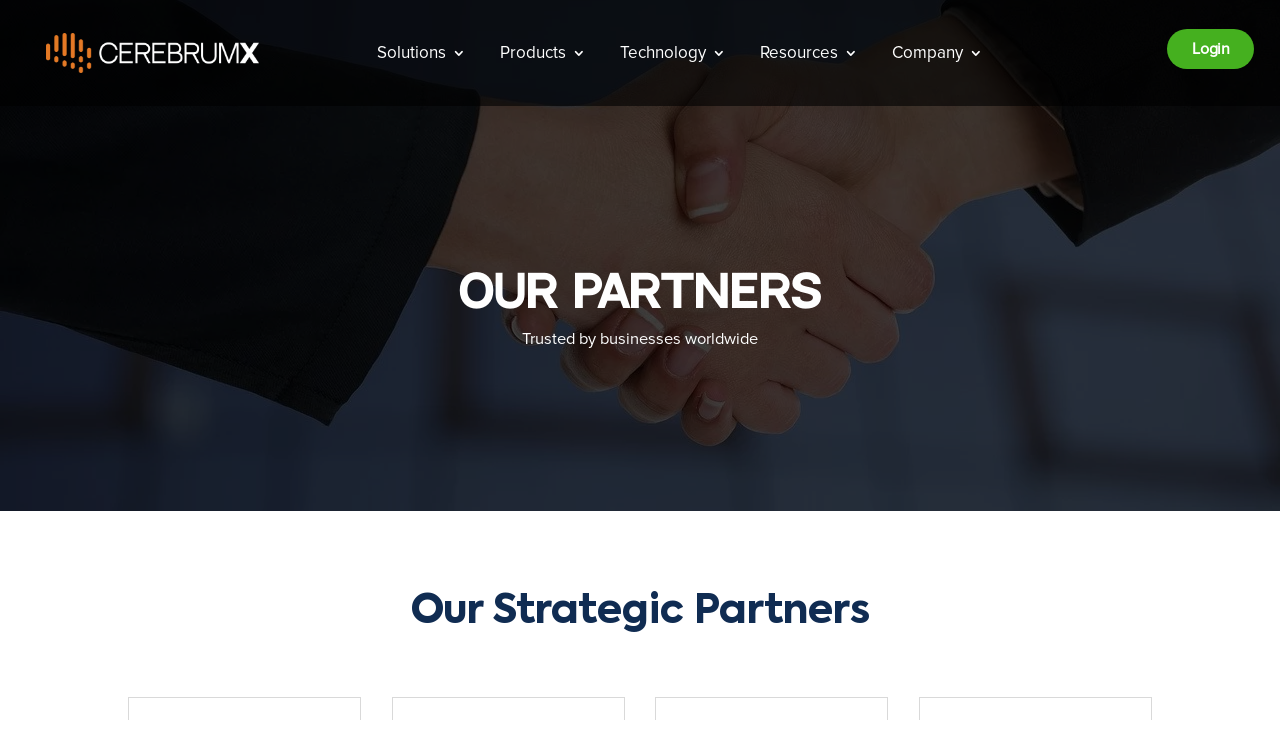

--- FILE ---
content_type: text/css; charset=utf-8
request_url: https://cerebrumx.ai/wp-content/cache/min/1/wp-content/plugins/dg-gallery-modules/assets/css/dg-builder.css?ver=1769165520
body_size: 320
content:
.et-fb-settings-options-tab .dggm_imagegallery .et-fb-icon,.et-fb-settings-options-tab .dggm_justifiedgallery .et-fb-icon,.et-fb-settings-options-tab .dggm_packerygallery .et-fb-icon{margin:-7px 0 0!important}.et-fb-settings-options-tab .dggm_imagegallery svg,.et-fb-settings-options-tab .dggm_justifiedgallery svg,.et-fb-settings-options-tab .dggm_packerygallery svg{max-width:20px;margin:0 auto}.et-fb-settings-options-tab .dggm_imagegallery,.et-fb-settings-options-tab .dggm_justifiedgallery,.et-fb-settings-options-tab .dggm_packerygallery{background-size:initial!important;background-repeat:no-repeat!important;background-position:4px 2px!important;background-color:#FFF4EB!important}.et-fb-settings-options-tab .dggm_imagegallery:hover,.et-fb-settings-options-tab .dggm_justifiedgallery:hover,.et-fb-settings-options-tab .dggm_packerygallery:hover{background-color:#FFE9D7!important;background-image:url(../../../../../../../../plugins/dg-gallery-modules/assets/img/icon_hover.svg)!important;background-size:initial!important;background-repeat:no-repeat!important;background-position:4px 2px!important}.et-fb-settings-options-tab [class^="dggm_"]{background-image:url(../../../../../../../../plugins/dg-gallery-modules/assets/img/icon.svg)!important;background-size:initial!important;background-repeat:no-repeat!important;background-position:4px 2px!important}

--- FILE ---
content_type: text/css; charset=utf-8
request_url: https://cerebrumx.ai/wp-content/et-cache/2159/et-core-unified-2159.min.css?ver=1769164966
body_size: 13080
content:
.leftborder{border-left:2px solid #ffffff!important}.awsm-grid-item .awsm-job-item{border:1px solid #0C81A8!important}@media only screen and (max-width:1400px){.et_pb_button_0_tb_header{font-size:11px!important}}@media only screen and (max-width:767px){.column-reverse{display:flex;flex-direction:column-reverse}ul#mobile_menu2{overflow:scroll!important;height:600px}}.awsm-job-item h2.awsm-job-post-title{font-weight:800!important;color:#0C81A8!important;font-size:16px!important}.awsm-selectric{box-shadow:0 1px 4px 0 rgb(0 0 0 / 18%)!important}.et-menu-nav li.mega-menu>ul>li>a:nth-child(1n){font-weight:300}.cli_settings_button{display:none}.cli-style-v2 .cli-bar-message{width:90%}#sidebar li.cat-item.cat-item-7,#sidebar li.cat-item.cat-item-30{display:none}.et-menu-nav li.mega-menu>ul>li>a:first-child{border-bottom:none}.sol-m{margin-top:80px!important}ul.sub-menu{border-radius:10px}.et-menu-nav li.mega-menu>ul{width:40%}.leftborder{border-left:2px solid #e27826}li.hovercss{pointer-events:none}@media only screen and (min-width:981px){.single-awsm_job_openings #et-main-area,.single-post div#et-main-area,.category div#et-main-area{padding-top:150px!important}.home-blgs .column.size-1of3{width:32.3%!important;margin-right:1%!important}}.desk-menu ul.sub-menu li a:hover:before{content:'〉'!important;display:block!important;font-size:10px;background:#0c81a8;color:#fff;width:fit-content;height:fit-content;padding:2px 4px 0px 10px!important;border-radius:100px;order:2;margin-left:10px}.desk-menu ul.sub-menu li a:hover{opacity:1!important}.desk-menu ul.sub-menu li a{display:flex;order:1}.desk-menu .et-menu-nav li.mega-menu.mega-menu-parent-2>ul>li:first-child{width:fit-content}.desk-menu .et-menu-nav li.mega-menu.mega-menu-parent-2>ul>li:nth-child(2n){width:100%}.desk-menu ul.sub-menu{width:fit-content}.mob-menu ul.sub-menu li a:before{content:'〉'!important;display:block!important;font-size:10px;background:#0c81a8;color:#fff;width:fit-content;height:fit-content;padding:2px 7px 0px 11px!important;border-radius:100px;margin-right:10px}.mob-menu .et_mobile_menu li a{display:flex!important}.et_pb_section{max-width:1349px;margin:0 auto}@media only screen and (min-width:981px){.et_pb_menu .et_pb_menu__menu>nav>ul>li>ul{right:0;left:inherit!important}.et_pb_menu .et_pb_menu__menu>nav>ul>li:first-child>ul{right:inherit!important;left:inherit!important;width:830px!important}.et-menu-nav li.mega-menu>ul>li:nth-child(3){width:20%;margin:0}.et-menu-nav li.mega-menu>ul>li:nth-child(1){width:20%;margin:0}.et-menu-nav li.mega-menu>ul>li:nth-child(2){width:28%;margin:0}}.s-c-blurb .et_pb_main_blurb_image{padding-right:20px!important}.home-b .et_pb_main_blurb_image{background:#E27826;padding:20px;border-radius:100px;transform:scale(0.7);transition:500ms}.home-b .et_pb_main_blurb_image span.et_pb_image_wrap{filter:brightness(0) invert(1)}.home-b .et_pb_column:hover .et_pb_main_blurb_image{transform:rotateY(180deg) scale(0.9);transition:500ms}.switcher.notranslate{max-height:24px;overflow:visible}.switcher.notranslate a{font-size:12px!important;padding:0px!important;background:transparent!important;border:none!important}.switcher .selected{background:transparent!important}select.notranslate{background-color:transparent!important;border:transparent!important;padding:2px!important;color:#000!important}.count-row .et_pb_column:hover .et_pb_main_blurb_image{transform:translateY(-10px);transition:500ms}.s-img{clip-path:polygon(39% 0,100% 24%,93% 95%,18% 100%,0 84%,0 17%)}.notranslate option{color:#000!important}.blu-1 span.et_pb_image_wrap{width:35px!important}@media(max-width:768px){.direction-mom-css .et_pb_column.et_pb_column_1_4{margin-bottom:0px}html.js.js-focus-visible{margin-top:0px!important}.single-awsm_job_openings #et-main-area{padding:0px 15px!important}.archive div#et-main-area{padding:0px 15px!important}}.percent{margin-bottom:0px!important}.n-count span.percent-value:after{content:'+';color:#e27826}.nav li ul li{padding:0px}.et-menu li ul li a{padding:6px;line-height:1.3em}span#typewriter{border-right:4px solid #e27826}.cx-tabs .et_pb_tab{padding:0px!important}span.percent-value::last-letter(odd){content:attr(data-end);color:red!important}.et_pb_blog_grid h2.entry-title{max-height:75px;overflow:hidden;padding-bottom:0px}canvas.particles-js-canvas-el{margin-top:-100%!important;opacity:0.3}@media only screen and (max-width:980px) and (min-width:0px){.rn-pbwp-div{display:none!important;margin-top:-100%!important}}.wdcl-image-carousel-item figure img{width:60px!important;margin:0px auto}.why-slider .wdcl-image-carousel-item{position:relative;border-style:solid;border-width:0;padding:25px}.why-slider .wdcl-image-carousel-item:hover .wdcl-image-title{color:#0C81A8!important}@media only screen and (min-width:981px){.why-slider .wdcl-image-carousel-item{min-height:270px!important}}.cu-blog .et_pb_salvattore_content[data-columns]::before{content:'4 .column.size-1of4'!important}@media only screen and (min-width:981px){.cu-blog .column.size-1of4{width:24%!important;margin-right:1%}}@media only screen and (max-width:980px){.et_pb_blog_grid .column{float:none;max-width:100%}}.cu-blog .et_pb_blog_grid .et_pb_post{background:transparent}.cu-blog .et_pb_image_container,.cu-blog .et_pb_image_container .entry-featured-image-url{margin-bottom:15px!important}.pa-blog article .pa-blog-text h2.entry-title{order:2}.pa-blog article .pa-blog-text p.post-meta{order:1;font-size:0px!important}.pa-blog article .pa-blog-text .post-content{order:3}.pa-blog article .pa-blog-text{display:grid}.pa-blog article{position:relative}.pa-blog article span.published{font-size:14px!important;color:#0c81a8;display:block;margin-bottom:10px}.pa-blog article a[rel="tag"]{background:#000!important;color:#fff!important;font-size:14px!important;padding:2px 10px;margin-right:5px;font-weight:400!important;border-radius:100px}.pa-blog article a.more-link:after{content:'»';margin-left:5px}.home-pre-blogs article{background:#fff!important;border-radius:15px!important}@media only screen and (max-width:767px){.tab-2nd ul{display:block!important;justify-content:space-around}.tab-2nd .et_pb_tab,.tab-2nd .et_pb_row{width:100%;padding:0px;margin:15px 0px}}.tss-carousel .item-content-wrapper:before{display:none!important}.tss-carousel .item-content-wrapper{text-align:center!important;background:transparent!important}.tss-carousel img.rt-responsive-img{width:80px}.tss-carousel h3.author-name{font-family:'Proxima Nova Bold',Helvetica,Arial,Lucida,sans-serif!important;text-transform:capitalize;margin:25px 0px 0px 0px!important;font-size:20px!important}.tss-carousel .single-item-wrapper{background:#fff!important;padding:20px!important}@media only screen and (min-width:981px){.tab-2nd .et_pb_tab_content .et_pb_row{display:flex!important}.tab-2nd .et_pb_tab_content .et_pb_column{margin-top:auto!important;margin-bottom:auto!important}}lottie-player{width:100%!important;height:auto!important}@media only screen and (min-width:768px){.drive-model-main{padding:43px 110px!important}.user-sec-drive{align-items:center;display:flex}p.in-1{width:30%;margin:0 3%;text-align:center}.in-row-1{display:flex}}@media only screen and (max-width:767px){p.in-1{width:97%;margin:0 3%;text-align:center}.in-row-1{display:inline-block}}span.sub-hed{font-size:14px;color:#E27826!important;letter-spacing:5px;font-family:'Neutral',Helvetica,Arial,Lucida,sans-serif;line-height:3em;font-weight:700}.mv-blurb span.et_pb_image_wrap{padding:25px 20px;width:100px;position:relative;box-shadow:0 20px 50px 0 rgb(15 25 55 / 30%);background:#fff;border-radius:69% 31% 17% 83% / 60% 63% 37% 40%}.mv-blurb span.et_pb_image_wrap:before{content:'';width:100%;height:60%;left:0;position:absolute;background:#e27826;bottom:-6px;border-radius:69% 31% 17% 83% / 60% 63% 37% 40%;z-index:-1}@media only screen and (max-width:600px){.fivebox .et_pb_column{width:50%!important;float:left;padding:10px}.fivebox h4{font-size:26px!important;padding-bottom:0px}.fivebox .et_pb_text{padding:10px}}.s-c-blurb .et_pb_blurb_container{padding-left:20px}.wpostahs-centent h3{font-size:30px;font-family:'Proxima Nova Regular',Helvetica,Arial,Lucida,sans-serif;font-weight:700}.wpostahs-centent{font-size:16px;line-height:1.4em}h2.wpostahs-centent-title{display:none}.wpostahs-slider-design-2 .wpostahs-slider-nav .slick-current .wpostahs-main-title button{border-color:none;background:url(/wp-content/uploads/2022/04/sport-car-2-1.png)!important}.wpostahs-slider-design-2 .wpostahs-slider-nav .wpostahs-slider-nav-title:hover .wpostahs-main-title button{border-color:none;background:url(/wp-content/uploads/2022/04/sport-car-2-1.png)!important}.wpostahs-slider-design-2 .wpostahs-slider-nav .slick-current{color:#E27826;font-weight:700}.wpostahs-centent{padding-left:0px!important;padding-right:0px!important;min-height:165px!important}.wpostahs-slider-design-2 .wpostahs-slider-nav-title{color:#858585}.wpostahs-slider-design-2 .wpostahs-slider-nav .slick-list.draggable::before{height:25px;content:url(/wp-content/uploads/2022/04/road11.png)!important;width:640px;background:#d8dde7;position:absolute;top:24%;left:0;right:0;margin:0 auto;overflow:hidden}.wpostahs-main-title button{margin-top:-15px!important;margin-bottom:20px!important}.wpostahs-slider-design-2 .wpostahs-slider-nav .wpostahs-slider-nav-title .wpostahs-main-title button{height:25px;width:62px;border-radius:none;background:url(/wp-content/uploads/2022/04/sport-car-1-o.png);border:none}.wpostahs-slick-slider button.slick-arrow{display:none}.media-blogs p.post-meta a{display:none}.media-blogs p.post-meta a[href="https://cerebrumx.ai/category/media-blogs/"]{display:inline-table}.trans-row span.et_pb_image_wrap{width:170px!important}.et_pb_portfolio_filters ul{width:fit-content;margin:0 auto 40px auto}li.et_pb_portfolio_filter a{background:#0c81a8!important;color:#fff!important;border-radius:100px!important;margin:5px 10px!important;border:none!important}.et_pb_portfolio_item{pointer-events:none!important}.page-id-2159 span.et_portfolio_image{width:140px;margin:0 auto}.awsm-job-form-group input[type="submit"]{background:#0c81a8;color:#fff;border:none;border-radius:100px;padding:8px 25px}.priv-text h2{margin-top:20px}.et_pb_blog_grid h2.entry-title{max-height:51px!important}.wpcf7 form.failed .wpcf7-response-output,.wpcf7 form.aborted .wpcf7-response-output{border-color:#ffffff!important}#rev_slider_3_1_wrapper{left:0!important}.popsound{animation-name:stretch;animation-duration:2.0s;animation-timing-function:ease-out;animation-direction:alternate;animation-iteration-count:infinite;animation-play-state:running}@keyframes stretch{0%{transform:scale(.5)}100%{transform:scale(1.2)}}.sec-top-main{padding:31px 0 0!important;margin:0 auto 0}.sec-top{padding:2px 0 0!important;margin:0px auto 40px}.sec-two{padding:0 0 60px!important}.powerfull-sec h2{font-style:normal;font-weight:700;font-size:40px;line-height:48px;letter-spacing:-0.144px;color:#102C52}.powerfull-sec p{font-style:normal;font-weight:500;font-size:28px;line-height:52px;letter-spacing:-0.144px;color:#0D4A82}.seam-less-section h4{font-style:normal;font-weight:500;font-size:16px;line-height:36px;text-align:center;letter-spacing:-0.144px;color:#D27800;font-family:'Neo Sans Pro 500',Helvetica,Arial,Lucida,sans-serif;background:#FFEBD1;border:1px solid #EE8F31;border-radius:17px;padding:0 16px;max-width:105px;margin:0 0 11px}.seam-less-section h2{font-style:normal;font-size:40px;line-height:48px;letter-spacing:-0.144px;color:#102C52;font-family:'Axiforma 900',Helvetica,Arial,Lucida,sans-serif;margin:23px 0 0}.seam-less-section p{font-weight:500;font-size:20px;line-height:26px;letter-spacing:0.231px;color:#3B464F}.show-more-button{font-style:normal;font-weight:500;font-size:17px;line-height:20px;text-align:center;letter-spacing:-0.374px;color:#45B01F;font-family:'Neo Sans Pro 500',Helvetica,Arial,Lucida,sans-serif}.seamless-section h4{font-style:normal;font-weight:400;font-size:16px;line-height:30px;text-align:left;letter-spacing:-0.144px;color:#cd8206;font-family:"Poppins",sans-serif;background:#ffdca2;border-radius:25px;padding:0 16px;max-width:140px;margin:0 0 11px}.seamless-section h2{font-style:normal;font-size:28px;line-height:30px;color:#232323;font-family:"Poppins",sans-serif;margin:23px 0 0}.seamless-section p{font-weight:400;font-size:16px;line-height:22px;color:#232323}.spimg{padding:15px 20px 15px 20px;background:#fafaf8;border-radius:10px;display:flex;justify-content:center;align-items:center}.secure-section h4{font-style:normal;font-weight:400;font-size:16px;line-height:30px;text-align:left;letter-spacing:-0.144px;color:#718f8f;font-family:"Poppins",sans-serif;background:#d5f2f2;border-radius:25px;padding:0 16px;max-width:120px;margin:0 0 11px}.secure-section h2{font-style:normal;font-size:28px;line-height:30px;color:#232323;font-family:"Poppins",sans-serif;margin:23px 0 0}.secure-section p{font-weight:400;font-size:16px;line-height:22px;color:#232323}.scalable-section h4{font-style:normal;font-weight:400;font-size:16px;line-height:30px;text-align:left;letter-spacing:-0.144px;color:#4e4646;font-family:"Poppins",sans-serif;background:#eececa;border-radius:25px;padding:0 16px;max-width:140px;margin:0 0 11px}.scalable-section h2{font-style:normal;font-size:28px;line-height:30px;color:#232323;font-family:"Poppins",sans-serif;margin:23px 0 0}.scalable-section p{font-weight:400;font-size:16px;line-height:22px;color:#232323}.powerful-pro-sec-new h3{font-weight:300;font-size:27px;padding:0;font-family:"Poppins",system-ui;position:relative;color:#6f7c7d;margin:0 0 0 20px}.powerful-pro-sec-new h3 .title-p{font-weight:600;color:#161616}.powerful-pro-sec-new h3 .title-0{font-weight:600;color:#E37E2E}.powerful-pro-sec-new h3 .tm{font-size:11px;position:absolute;top:-13px;margin:0 10px 0 -5px;color:#6f7c7d}.powerful-pro-sec-new p{font-weight:400;font-size:16px;line-height:24px;letter-spacing:0.231px;color:#6f7c7d;font-family:"Poppins",system-ui;margin:5px 0 0 20px}.powerful-pro-sec-new a{padding:13px 32px;font-style:normal;font-weight:500;font-size:16px;line-height:20px;text-align:center;letter-spacing:-0.374px;color:#6f7c7d;font-family:"Poppins",system-ui;margin:10px 0 0}.powerful-pro-sec-new	ul.info-parts1{padding:0;margin:20px 0 0 20px}ul.info-parts1 li{display:inline-block;background:rgba(255,255,255,0.2);border-radius:7px;padding:5px 8px;margin:0 2px 20px;font-weight:400;font-size:11px;line-height:20px;text-align:center;letter-spacing:-0.374px;color:#6f7c7d;font-family:"Poppins",system-ui}ul.info-parts1 li:last-child{background:rgba(255,255,255,0)}.powerful-pro-sec-new .hrline{margin:25px 30px 25px 20px;color:#dae2e7;opacity:.7}.oem-partners{}.show-more-button{font-style:normal;font-weight:500;font-size:17px!important;line-height:20px!important;text-align:center;letter-spacing:-0.374px;color:#45B01F!important;background:#FFFFFF!important;border:2px solid #45B01F!important;border-radius:200px!important}.sec-five{padding:0px!important}.plate-real-easy-sec{display:flex;align-items:center}.partner-sec{background:#FFFFFF;border:1px solid #D9D9D9;text-align:center;padding:22px 0;height:130px;display:flex;align-items:center;justify-content:center}.sec-seven{padding:0 0 0 calc(50% - 541px)!important}.driving-sec h2{font-style:normal;font-size:40px;line-height:48px;letter-spacing:-0.144px;color:#fff;font-family:'Axiforma 900',Helvetica,Arial,Lucida,sans-serif;margin:23px 0 0}.driving-sec p{font-weight:500;font-size:20px;line-height:26px;letter-spacing:0.231px;color:#fff;font-family:'Proxima Nova Regular',Helvetica,Arial,Lucida,sans-serif}.driving-sec a{font-style:normal;font-weight:500;font-size:17px!important;line-height:20px!important;text-align:center;letter-spacing:-0.374px;color:#45B01F!important;background:#FFFFFF!important;border:2px solid #45B01F!important;border-radius:200px!important;padding:14px 39px;font-family:'Neo Sans Pro 500',Helvetica,Arial,Lucida,sans-serif;margin:4px 0 0;display:inline-block}.driving-inner-sec{display:flex;align-items:center}.driving-sec{padding:16px 0 35px}.driving-sec a:hover{background:#D27800!important;color:#fff!important}.trusted-sec{cursor:pointer}.trusted-sec:hover img{transform:scale(1.02) translateY(-4px);transition:all .4s ease-in-out;cursor:pointer}.partner-sec{cursor:pointer}.partner-sec:hover img{transform:scale(1.02) translateY(-4px);transition:all .4s ease-in-out;cursor:pointer}.trusted-sec{background:#FFFFFF;border:1px solid #D9D9D9;text-align:center;padding:22px 0;height:113px;display:flex;align-items:center;justify-content:center}.trusted-sec .et_pb_gutters2 .et_pb_column_1_6 .et_pb_module,.et_pb_gutters2.et_pb_row .et_pb_column_1_6 .et_pb_module{margin-bottom:21.588%}.recent-blogs-sec h2{font-style:normal;font-size:40px;line-height:60px;letter-spacing:-0.144px;color:#FFFFFF;text-transform:none!important;font-family:'Neo Sans Pro 500',Helvetica,Arial,Lucida,sans-serif;padding:0}.view-all-btt a{font-style:normal;font-weight:500;font-size:17px!important;line-height:20px!important;text-align:center;letter-spacing:-0.374px;color:#fff!important;background:#45B01F!important;border:2px solid #45B01F!important;border-radius:200px!important;padding:14px 52px;font-family:'Neo Sans Pro 500',Helvetica,Arial,Lucida,sans-serif;margin:4px 0 0;display:inline-block}.view-all-btt a:hover{background:#D27800!important;border:2px solid #D27800!important}.et_pb_module.et_pb_text.et_pb_text_8.view-all-btt.et_pb_text_align_left.et_pb_bg_layout_light{text-align:right}.main-blog-post-page-sec{display:flex;flex-wrap:wrap;gap:20px}.blog-post-page-sec{width:32%;background:#fff}h4.blog-box-heading{font-style:normal;font-size:22px;line-height:30px;letter-spacing:-0.144px;color:#0D0D0D;font-family:'Neo Sans Pro 500',Helvetica,Arial,Lucida,sans-serif}.blog-post-date span{font-weight:400;font-size:19px;line-height:35px;display:flex;align-items:center;letter-spacing:0.231px;color:#6E6E73;font-family:'Neo Sans Pro 500',Helvetica,Arial,Lucida,sans-serif}.blog-post-date-main{padding:20px 18px}.read-more-butt{font-style:normal;font-weight:500;font-size:17px;line-height:20px;letter-spacing:-0.374px;color:#00A0DB;font-family:'Neo Sans Pro 500',Helvetica,Arial,Lucida,sans-serif;margin:12px 0 0}.blog-post-image img{width:100%;height:100%;object-fit:cover}.blog-post-image{width:100%;height:211px;overflow:hidden}.blog-post-page-sec:hover .read-more-butt{color:#e27826}.load-more-image{display:none}.moreless-button{text-align:center!important;width:50px;margin:0 auto;background:#D27800;border-radius:50px;color:#fff;font-size:33px;font-weight:700;padding:12px 0;cursor:pointer}.view-all-btt.et_pb_text_align_left.et_pb_bg_layout_light{text-align:right}.moreless-button:hover{background:#45B01F}.maeque-sec span{font-style:normal;font-weight:700;font-size:26px;line-height:26px;letter-spacing:-0.144px;color:#FFFFFF;font-family:'Neo Sans Pro 500',Helvetica,Arial,Lucida,sans-serif;margin:0 0;border-right:1px solid #ddd;padding:0 41px}.maeque-sec span:hover{color:#EE8F31}.product_image_main_sec{display:flex;flex-wrap:wrap}.product_image_main_sec{display:flex;flex-wrap:wrap;gap:20px}.product-main-sec-home{width:32%;text-align:center;background:#FFFFFF;border:1px solid rgba(98,95,103,0.5);border-radius:5px}.product-icon{background:#000000;border-radius:4px 4px 0px 0px;padding:20px 0;width:100%;height:190px;overflow:hidden;display:flex;align-items:center;justify-content:center}.know-more-butt-pro{background:#FFFFFF;border:2px solid #45B01F;border-radius:200px;padding:11px 0;max-width:170px;margin:0 auto;font-style:normal;font-weight:500;font-size:17px;line-height:20px;text-align:center;letter-spacing:-0.374px;color:#45B01F;font-family:'Neo Sans Pro 500',Helvetica,Arial,Lucida,sans-serif}.know-more-butt-pro:hover{background:#45B01F;border:2px solid #45B01F;color:#fff}h3.title-pro{font-weight:900;font-size:24px;text-transform:uppercase;padding:0;font-family:'Axiforma 900',Helvetica,Arial,Lucida,sans-serif;position:relative}.all-info-sec{padding:40px 0}.all-info-sec p{font-weight:500;font-size:20px;line-height:29px;text-align:center;letter-spacing:0.231px;color:#4E4C52;font-family:'Proxima Nova Regular',Helvetica,Arial,Lucida,sans-serif}h3.title-pro span{font-size:11px;position:absolute;top:-8px;margin:0 5px}.maeque-sec span:last-child{border:none}.back-black-sec{background:#000000;border-radius:4px 4px 0px 0px;padding:40px 0;height:210px;display:flex;align-items:center;justify-content:center;margin:0!important}.powerful-pro-sec{text-align:center!important}.powerful-pro-sec{padding:30px 12px;background:#FFFFFF;border:1px solid rgba(98,95,103,0.5);border-radius:0px 0px 5px 5px}.powerful-pro-sec h3{font-weight:900;font-size:24px;text-transform:uppercase;padding:0;font-family:'Axiforma 900',Helvetica,Arial,Lucida,sans-serif;position:relative}.powerful-pro-sec h3 span{font-size:11px;position:absolute;top:-8px;margin:0 5px}.powerful-pro-sec p{font-weight:500;font-size:20px;line-height:29px;text-align:center;letter-spacing:0.231px;color:#4E4C52;font-family:'Proxima Nova Regular',Helvetica,Arial,Lucida,sans-serif;margin:24px 0}.powerful-pro-sec a{background:#FFFFFF;border:2px solid #45B01F;border-radius:200px;padding:13px 32px;font-style:normal;font-weight:500;font-size:17px;line-height:20px;text-align:center;letter-spacing:-0.374px;color:#45B01F;font-family:'Neo Sans Pro 500',Helvetica,Arial,Lucida,sans-serif;margin:10px 0 0;display:inline-block}.powerful-pro-sec a:hover{background:#45B01F;border:2px solid #45B01F;color:#fff}ul.info-parts{padding:0}ul.info-parts li{display:inline-block;background:#F8F8F8;border:1px solid #D3D3D3;border-radius:7px;padding:10px 12px;margin:0 2px 20px;font-weight:500;font-size:12px;line-height:20px;text-align:center;letter-spacing:-0.374px;color:#343434;font-family:'Neo Sans Pro 500',Helvetica,Arial,Lucida,sans-serif}li.orange-text{border:2px solid #E37E2E!important}.blog-post-page-sec:hover .blog-post-image img{transform:scale(1.2)}.blog-post-image img{transition:all .4s ease-in-out}.testimonial-sec-home{filter:drop-shadow(0px 4px 20px rgba(143,142,198,0.25));background:#FFFFFF;border:1px solid #DCDCDC;border-radius:9px;padding:20px 20px}.test-left-right-sec{display:flex;flex-wrap:wrap;justify-content:space-between;margin:0 0 6px}.testimonial-sec-home p{font-style:normal;font-weight:400;font-size:16px;line-height:22px;color:#3B464F;font-family:'Proxima Nova Regular',Helvetica,Arial,Lucida,sans-serif}h6.test-title{font-style:normal;font-weight:500;font-size:14px;line-height:33px;letter-spacing:-0.144px;color:#0D0D0D;padding:0;font-family:'Neo Sans Pro 500',Helvetica,Arial,Lucida,sans-serif}.testimonial-sec-home{background:#FFFFFF;border:1px solid #DCDCDC;border-radius:9px;padding:20px;filter:drop-shadow(0px 4px 20px rgba(143,142,198,0.25))}.left-banner{position:absolute;top:-50px;width:440px;left:-140px}.right-banner{position:absolute;top:118px;width:440px;left:-70px}span.client-postion{font-style:normal;font-weight:400;font-size:11px;line-height:17px;display:flex;align-items:center;letter-spacing:0.231px;color:#3B464F;font-family:'Proxima Nova Regular',Helvetica,Arial,Lucida,sans-serif}.top-space-main-sec{margin:0 0 80px}.right-one{position:absolute;top:-210px;right:0}.right-three{position:absolute;top:-55px;right:69px}.eight-two span{font-style:normal;font-weight:500;font-size:14px;line-height:20px;text-align:center;letter-spacing:-0.374px;color:#3B464F;font-family:'Neo Sans Pro 500',Helvetica,Arial,Lucida,sans-serif}.eight-two{position:absolute;top:-120px;background:#FFFFFF;border:1px solid rgba(0,0,0,0.07);box-shadow:0px 6px 40px -10px rgb(0 0 0 / 20%);border-radius:9px;display:flex;align-items:center;gap:17px;padding:11px 10px;left:-110px}.left-three{position:absolute;top:200px;right:0}.eight-two.left-two{top:90px;left:0}.left_form_section_inner{text-align:center}.left_form_section_inner input{background:#FFFFFF;border:1px solid #E2E2E2;box-shadow:0px 4px 18px rgba(149,164,214,0.25);border-radius:200px;height:50px;padding:7px 26px;font-weight:400;font-size:14px;line-height:20px;letter-spacing:-0.224px;color:#6E6E73;font-family:"Poppins",system-ui;width:100%}.but_section_inner{text-align:right;position:absolute;right:0;top:0}.but_section_inner input{background:#f47e20;border-radius:200px;border:none;letter-spacing:-0.374px;color:#FFFFFF;font-style:normal;font-weight:500;font-size:17px;line-height:20px;padding:0 0px;width:100%;cursor:pointer;font-family:"Poppins",system-ui;border:5px solid #ffffff}.fleet-banner-leading-parts{background:#FFFFFF;border:1px solid rgba(0,0,0,0.07);box-shadow:0px 6px 40px -10px rgb(0 0 0 / 20%);border-radius:9px;display:flex;align-items:center;gap:10px;padding:8px 17px;max-width:207px}.fleet-banner-leading-parts span{font-style:normal;font-weight:500;font-size:14px;line-height:20px;text-align:center;letter-spacing:-0.374px;color:#3B464F;font-family:'Neo Sans Pro 500',Helvetica,Arial,Lucida,sans-serif}.fleet-banner-leading-parts.fuel-one{position:absolute;bottom:100px;left:89px}.fleet-banner-leading-parts.fuel-two{position:absolute;bottom:20px}.fleet-banner-leading-parts.fuel-three{position:absolute;top:30px;left:87px}.fleet-banner-leading-parts.fuel-four{position:absolute;right:160px;bottom:143px}.fleet-banner-leading-parts.fuel-five{position:absolute;right:0;bottom:72px}.top-form{width:25%;margin:0 auto}.drive-paertner{padding-bottom:0px!important}.map-car-sec{padding:351px 0!important}.but_section_inner input:hover{background:#E37E2E}.seam-less-section a{color:#45b01f!important;border:2px solid!important;border-color:#45b01f;letter-spacing:-0.37px;font-size:17px;font-family:'Neo Sans Pro 500',Helvetica,Arial,Lucida,sans-serif!important;background-color:#ffffff;border-radius:50px;padding:13px 38px;display:inline-block;cursor:pointer}.seam-less-section a:hover{background-color:#E37E2E;color:#fff!important}.footer-new{display:none}.page-id-15876 .footer-new,.page-id-16556 .footer-new,.page-id-16963 .footer-new,.page-id-18046 .footer-new{display:block;padding:120px 0 40px!important}.page-id-15876 .footer-old,.page-id-16556 .footer-old,.page-id-16963 .footer-old,.page-id-18046 .footer-old{display:none}.page-id-15876 .et_pb_section.et_pb_section_3_tb_footer.new-copyright-sec.et_pb_with_background.et_section_regular,.page-id-16556 .et_pb_section.et_pb_section_3_tb_footer.new-copyright-sec.et_pb_with_background.et_section_regular,.page-id-16963 .et_pb_section.et_pb_section_3_tb_footer.new-copyright-sec.et_pb_with_background.et_section_regular,.page-id-18046 .et_pb_section.et_pb_section_3_tb_footer.new-copyright-sec.et_pb_with_background.et_section_regular{background-color:#fff!important;padding:6px 0}.page-id-15876 .new-copyright-sec,.page-id-16556 .new-copyright-sec,.page-id-16963 .new-copyright-sec,.page-id-18046 .new-copyright-sec{display:block!important}.page-id-15876 .old-copyright,.page-id-16556 .old-copyright,.page-id-16963 .old-copyright,.page-id-18046 .old-copyright{display:none}.footer-newsletter-main-sec{display:none}.page-id-15876 .footer-newsletter-main-sec,.page-id-16556 .footer-newsletter-main-sec,.page-id-16963 .footer-newsletter-main-sec,.page-id-18046 .footer-newsletter-main-sec{display:block;padding-bottom:0px;padding-top:110px}.page-id-16963 .et_builder_inner_content.et_pb_gutters3,.page-id-15876 .et_builder_inner_content.et_pb_gutters3,.page-id-16556 .et_builder_inner_content.et_pb_gutters3,.page-id-18046 .et_builder_inner_content.et_pb_gutters3{z-index:unset}.footer-new .et_pb_text_2_tb_footer,.et_pb_text_11_tb_footer,.et_pb_text_20_tb_footer,.et_pb_text_22_tb_footer,.et_pb_text_30_tb_footer,.et_pb_text_39_tb_footer{border-bottom-width:0!important;border-bottom-color:#E27826}.footer-new .et_pb_text_inner h2{font-family:'Neo Sans Pro 500',Helvetica,Arial,Lucida,sans-serif;font-style:normal;font-size:18px!important;line-height:16px;letter-spacing:-0.12px!important;color:#FFFFFF}.new-copyright-sec .et_pb_text_39_tb_footer.et_pb_text{color:#ffffff!important;font-weight:400;font-size:12px!important;color:#6E6E73!important}.new-copyright-sec{display:none!important}.new-copyright-sec .et_pb_text_inner p{color:#ffffff!important;font-weight:400;font-size:12px!important;color:#6E6E73!important}.footer-new::after{content:'';background-image:url(/wp-content/uploads/2023/05/foot-back.png);width:360px;height:380px;position:absolute;top:60px;right:0;background-repeat:no-repeat;mix-blend-mode:luminosity}.footer-new .et_pb_text_inner p{font-weight:400;font-size:13px;line-height:25px;font-family:'Proxima Nova Regular',Helvetica,Arial,Lucida,sans-serif}.footer-new .et_pb_blurb_content p{font-weight:400;font-size:13px;line-height:25px;color:#C0C0C0;font-family:'Proxima Nova Regular',Helvetica,Arial,Lucida,sans-serif}.num-counters span.percent-sign{display:none}.counter-num{padding:0 0 19px!important;display:flex;align-items:center}.moretext1{display:none;margin:0 0 20px}.powerfull-sec{margin-bottom:0px!important}.num-counters.change-color-orange span.percent-value{color:#E37E2E}.num-counters.change-color-orange h3.title{color:#E37E2E}.num-counters span.percent-value{font-style:normal;font-weight:700;font-size:26px;line-height:26px;letter-spacing:-0.144px;color:#FFFFFF;font-family:'Neo Sans Pro 500',Helvetica,Arial,Lucida,sans-serif}.num-counters h3.title{font-style:normal;font-weight:500;font-size:21px;line-height:28px;letter-spacing:-0.144px;color:#FFFFFF;font-family:'Neo Sans Pro 500',Helvetica,Arial,Lucida,sans-serif}.last-address{visibility:hidden}.general-career-sec p{line-height:30px!important}.footer-new .et_pb_blurb_description{font-weight:400;font-size:13px;line-height:25px;color:#C0C0C0;font-family:'Proxima Nova Regular',Helvetica,Arial,Lucida,sans-serif;margin:-6px 0 0}.foot-newsletter-sec{padding:58px 0px!important;border-radius:20px;z-index:9}.our-newsletter-text{text-align:center!important}.our-newsletter-text{text-align:center!important}.our-newsletter-text h5{font-size:48px;line-height:52px;text-align:center;letter-spacing:-0.144px;color:#FFFFFF;font-family:'Neo Sans Pro 500',Helvetica,Arial,Lucida,sans-serif}.our-newsletter-text p{font-weight:500;font-size:21px;line-height:29px;letter-spacing:0.231px;color:#FFFFFF;font-family:'Neo Sans Pro 500',Helvetica,Arial,Lucida,sans-serif}.form-news{width:50%;margin:0 auto}.new-copyright-sec .et_pb_text_inner{font-weight:400;font-size:12px!important;color:#6E6E73!important}.foot-newsletter-sec .gjs-cell input#esfpx_email_af425a75e657a{background:#FFFFFF;border:1px solid #E2E2E2;box-shadow:0px 4px 18px rgb(149 164 214 / 25%);border-radius:200px;height:50px;padding:0 26px;font-weight:400;font-size:14px;line-height:20px;letter-spacing:-0.224px;color:#6E6E73;font-family:'Neo Sans Pro 400',Helvetica,Arial,Lucida,sans-serif;width:100%}.foot-newsletter-sec input[type="submit"]{background:#45B01F;border-radius:200px;border:none;letter-spacing:-0.374px;color:#FFFFFF;font-style:normal;font-weight:500;font-size:17px;line-height:20px;padding:0 60px;cursor:pointer;height:50px;position:absolute;right:0;top:9px}.foot-newsletter-sec input[type="submit"]:hover{background:#E37E2E}.page-id-15876 .old-header,.page-id-16556 .old-header,.page-id-16963 .old-header,.page-id-18046 .old-header{display:none}.top-header-main{display:none}.page-id-15876 .top-header-main,.page-id-16556 .top-header-main,.page-id-16963 .top-header-main,.page-id-18046 .top-header-main{display:block!important;padding:13px 50px!important}.page-id-15876 .et_pb_section.et_pb_section_0_tb_header.main-top-main-header.et_pb_with_background.et_section_regular.et_pb_section--fixed,.page-id-16556 .et_pb_section.et_pb_section_0_tb_header.main-top-main-header.et_pb_with_background.et_section_regular.et_pb_section--fixed,.page-id-16963 .et_pb_section.et_pb_section_0_tb_header.main-top-main-header.et_pb_with_background.et_section_regular.et_pb_section--fixed,.page-id-18046 .et_pb_section.et_pb_section_0_tb_header.main-top-main-header.et_pb_with_background.et_section_regular.et_pb_section--fixed{background:#fff!important;position:unset!important;transform:unset}.page-id-15876 .et_pb_section,.page-id-16556 .et_pb_section,.page-id-16963 .et_pb_section,.page-id-18046 .et_pb_section{max-width:100%}li.login-part a{background:#45B01F;border-radius:200px;padding:10px 37px;color:#fff;letter-spacing:-0.374px;font-weight:700;font-size:16px;line-height:20px;font-family:'Proxima Nova Regular',Helvetica,Arial,Lucida,sans-serif}li.signup-part a{border:1px solid #0D0D0D;background:#fff;border-radius:200px;padding:10px 34px;color:#0D0D0D;letter-spacing:-0.374px;font-weight:700;font-size:16px;line-height:20px;font-family:'Proxima Nova Regular',Helvetica,Arial,Lucida,sans-serif}li.login-part a:hover{background:#fff;border:1px solid #0D0D0D;color:#0D0D0D}li.signup-part a:hover{background:#45B01F;border:1px solid #45B01F;color:#fff}.login-signup-sec li{display:inline-block;margin:0 0 0 6px}.login-signup-sec{text-align:right;margin:21px 0 0}.f1-sec{border-bottom:0px solid #8E9093;padding:40px 0 40px;display:flex;align-items:center}.fleet-connect-text-banner h3{font-style:normal;text-transform:uppercase;font-size:40px;line-height:48px;letter-spacing:-0.144px;color:#ffffff;font-family:'Axiforma 900',Helvetica,Arial,Lucida,sans-serif;font-weight:900;padding:0}.fleet-connect-text-banner h3 span{font-size:11px;position:absolute;top:-17px;margin:0 0}.optimize-your-fleet a:hover{background:#e27826}.testimonial-sec-home1{padding:20px;filter:drop-shadow(0px 4px 20px rgba(143,142,198,0.25));background:rgba(255,255,255,0.5);border:1px solid rgba(220,220,220,0.5);border-radius:9px}.test-left-right-sec1{display:flex;flex-wrap:wrap;justify-content:space-between;margin:0 0 6px}.testimonial-sec-home1 p{font-style:normal;font-weight:500;font-size:20px;line-height:30px;color:#3B464F;font-family:'Proxima Nova Regular',Helvetica,Arial,Lucida,sans-serif}h6.test-title1{font-style:normal;font-weight:500;font-size:20px;line-height:33px;letter-spacing:-0.144px;color:#0D4A82;padding:0;font-family:'Neo Sans Pro 500',Helvetica,Arial,Lucida,sans-serif;margin:10px 0 8px}span.client-postion1{font-style:normal;font-weight:400;font-size:16px;line-height:21px;display:flex;align-items:center;letter-spacing:0.231px;color:#3B464F;font-family:'Proxima Nova Regular',Helvetica,Arial,Lucida,sans-serif;padding:0 140px 0 0}.testimonial-sec-home.left-banner1 b{color:#0D4A82}.optimize-your-fleet h3{font-weight:900;font-size:33px;line-height:48px;letter-spacing:-0.144px;color:#102C52;font-family:'Neo Sans Pro 500',Helvetica,Arial,Lucida,sans-serif;margin:0 0 20px}.fleet-sec-three .partner-sec:hover img{transform:unset}.optimize-your-fleet a{background:#45B01F;border-radius:200px;font-weight:500;font-size:20px;line-height:20px;text-align:center;letter-spacing:-0.374px;color:#FFFFFF;font-family:'Neo Sans Pro 500',Helvetica,Arial,Lucida,sans-serif;padding:16px 38px;display:inline-block}.f2-sec{padding:80px 0 0!important;display:flex;align-items:center}.leading-sec{text-align:center!important}.leading-sec h4{font-style:normal;font-weight:700;font-size:30px;line-height:41px;text-align:center;letter-spacing:-0.144px;color:#102C52;font-family:'Neo Sans Pro 700',Helvetica,Arial,Lucida,sans-serif}.leading-sec h5{font-size:22px;line-height:34px;letter-spacing:-0.144px;color:#0D4A82;font-family:'Neo Sans Pro 500',Helvetica,Arial,Lucida,sans-serif}.leading-sec p{font-weight:400;font-size:20px;line-height:28px;text-align:center;letter-spacing:-0.144px;color:#3B464F}.trusted-by-customer-sec h4{font-style:normal;font-weight:700;font-size:30px;line-height:41px;text-align:center;letter-spacing:-0.144px;color:#102C52;font-family:'Neo Sans Pro 700',Helvetica,Arial,Lucida,sans-serif;padding:0}.leading-sec1 h4{font-style:normal;font-weight:700;font-size:30px;line-height:41px;text-align:center;letter-spacing:-0.144px;color:#102C52;font-family:'Neo Sans Pro 700',Helvetica,Arial,Lucida,sans-serif}.leading-sec1 p{font-weight:400;font-size:20px;line-height:28px;text-align:center;letter-spacing:-0.144px;color:#3B464F;padding:0 90px}.fleet-sec-four{padding:0}.fleet-telemetry h3{font-weight:700;font-size:28px;line-height:30px;letter-spacing:-0.144px;color:#102C52;font-family:'Neo Sans Pro 700',Helvetica,Arial,Lucida,sans-serif;padding:0}.fleet-telemetry h4{font-size:22px;line-height:24px;letter-spacing:-0.144px;color:#0D4A82;font-family:'Neo Sans Pro 500',Helvetica,Arial,Lucida,sans-serif;padding:10px 0 15px}.fleet-telemetry p{font-weight:400;font-size:18px;line-height:28px;letter-spacing:-0.144px;color:#3B464F;font-family:'Proxima Nova Regular',Helvetica,Arial,Lucida,sans-serif}.fleet-telemetry li{list-style:none;font-size:17px;line-height:35px;letter-spacing:-0.144px;color:#625F67;background-image:url(/wp-content/uploads/2023/05/tick.png);background-repeat:no-repeat;background-position:left center;padding-left:31px;margin:0 0 0;background-size:17px;font-family:'Neo Sans Pro 500',Helvetica,Arial,Lucida,sans-serif}.fleet-telemetry ul{padding:0;margin:0 0 0}.below-space-text{padding:0 0 9px}.fleet-telemetry{margin:0 0 0!important}.fleet-sec-four{padding:0!important}.f3-sec{display:flex;align-items:center}.fleet-sec-six{padding:0!important}.fleet-sec-five{padding-bottom:0px!important}.interface-sec h6{font-size:22px;line-height:33px;text-align:center;letter-spacing:-0.144px;color:#343434;font-family:'Neo Sans Pro 700',Helvetica,Arial,Lucida,sans-serif}.oems-sec-single{align-items:center;display:flex}.fleet-sec-nine{padding:0!important}.fleet-sec-ten{margin:100px auto 0}.fleet-sec-ten .leading-sec1 h4{color:#fff}.fleet-sec-eleven .blog-post-page-sec{border:1px solid #625F67}.toyata-sec{border:1px solid #625F67;padding:30px!important;background:#ffffff}.press-post-box{display:flex;gap:20px}.press-post-date span{letter-spacing:0.231px;color:#6E6E73;font-weight:400;font-size:19px;line-height:35px}h4.press-box-heading{font-weight:700;font-size:20px;line-height:28px;letter-spacing:-0.144px;color:#3B464F;font-family:'Neo Sans Pro 700',Helvetica,Arial,Lucida,sans-serif}.press-post-date-main p{font-weight:400;font-size:16px;line-height:28px;letter-spacing:-0.144px;color:#3B464F}.press-read-more-butt{font-style:normal;font-weight:500;font-size:17px;line-height:27px;letter-spacing:-0.374px;color:#00A0DB;font-family:'Proxima Nova Regular',Helvetica,Arial,Lucida,sans-serif}.press-post-image{width:60%}.press-post-date-main{width:40%}.press-post-box:hover .press-read-more-butt{color:#e27826}.faq-sec-fleet .et_pb_toggle_close{background-color:#F3F3F3;padding:20px;background-image:url(/wp-content/uploads/2023/05/plus.png);background-size:24px;background-position:right 20px center;background-repeat:no-repeat}.faq-sec-fleet .et_pb_toggle_title:before{display:none}.faq-sec-fleet .et_pb_toggle_open .et_pb_toggle_title:before{content:"\E04F";right:20px}.faq-sec-fleet .et_pb_toggle_close .et_pb_toggle_title,.et_pb_toggle_close h5.et_pb_toggle_title{font-weight:500;font-size:22px;line-height:33px;letter-spacing:-0.144px;color:#102C52;font-family:'Neo Sans Pro 500',Helvetica,Arial,Lucida,sans-serif}.faq-sec-fleet .et_pb_toggle_open .et_pb_toggle_title,.et_pb_toggle_open h5.et_pb_toggle_title{background:#FFE5CC;font-weight:500;font-size:22px;line-height:33px;letter-spacing:-0.144px;color:#102C52;font-family:'Neo Sans Pro 500',Helvetica,Arial,Lucida,sans-serif;padding:15px 20px;background-image:url(/wp-content/uploads/2023/05/minus.png);background-size:24px;background-position:right 20px center;background-repeat:no-repeat}.faq-sec-fleet .et_pb_toggle_open .et_pb_toggle_title:before{display:none!important}.faq-sec-fleet .et_pb_toggle_open{padding:0}.faq-sec-fleet .et_pb_toggle_content.clearfix{padding:20px}.faq-sec-fleet .et_pb_toggle_content.clearfix p,.faq-sec-fleet .et_pb_toggle_content.clearfix li{font-weight:400;font-size:22px;line-height:33px;letter-spacing:-0.144px;color:#3B464F;font-family:'Proxima Nova Regular',Helvetica,Arial,Lucida,sans-serif}.fleet-sec-thirteen{padding-bottom:0!important}.risk-factors-sec{background:#FFFFFF;border-radius:28px;padding:22px 0;display:inline-block}.risk-factors-sec li{width:50%;display:inline-flex;float:left;letter-spacing:-0.144px;color:#3B464F;font-weight:500;font-size:20px;line-height:53px;font-weight:500;font-family:'Neo Sans Pro 500',Helvetica,Arial,Lucida,sans-serif;align-items:center;gap:8px}.risk-factors-sec h6{font-size:24px;line-height:33px;text-align:center;letter-spacing:-0.144px;color:#102C52;font-family:'Neo Sans Pro 700',Helvetica,Arial,Lucida,sans-serif;border-bottom:3px solid;padding:0 0 20px}.risk-factors-sec ul{padding:20px 20px}h3.type-effect{font-weight:900;font-size:33px;line-height:48px;letter-spacing:-0.144px;color:#102C52;font-family:'Neo Sans Pro 500',Helvetica,Arial,Lucida,sans-serif;margin:0 0 20px}.drive-sec-one::before{position:absolute;content:"";left:0;top:0;width:100%;height:100%;z-index:1;background:linear-gradient(178.69deg,rgba(25,16,46,0.88) -1.1%,rgba(149,81,36,0.66) 61.32%)}h4.type-effect-drive{font-size:38px;line-height:55px;color:#fff;font-family:'Neo Sans Pro 900',Helvetica,Arial,Lucida,sans-serif}.powered-sec h4{font-size:38px;line-height:55px;color:#fff;font-family:'Neo Sans Pro 900',Helvetica,Arial,Lucida,sans-serif;margin:0 0 20px}.powered-sec a{background:#45B01F;border-radius:200px;font-weight:500;font-size:20px;line-height:20px;text-align:center;letter-spacing:-0.374px;color:#FFFFFF;font-family:'Neo Sans Pro 500',Helvetica,Arial,Lucida,sans-serif;padding:16px 38px;display:inline-block}.powered-sec a:hover{background:#e27826}.d2-sec{align-items:center;display:flex}.drive-sec-two{background:radial-gradient(179.55% 274.48% at -0.44% 3.76%,#d7e4fc75 0%,#708dd80a 100%);padding:0!important}.user-less-section h2{font-size:28px;line-height:30px;letter-spacing:-0.144px;color:#102C52;font-family:'Neo Sans Pro 700',Helvetica,Arial,Lucida,sans-serif}.user-less-section h5{font-size:22px;line-height:24px;letter-spacing:-0.144px;color:#0D4A82;font-family:'Neo Sans Pro 500',Helvetica,Arial,Lucida,sans-serif;margin:0 0 10px}.user-less-section p{font-weight:400;font-size:18px;line-height:28px;letter-spacing:-0.144px;color:#3B464F}.cerebrumX-list h3{padding:0 0 18px}.user-less-section{margin:0 0 0!important}.drive-by-customer-sec h4{font-size:35px;line-height:60px;text-align:center;letter-spacing:-0.144px;color:#102C52;font-family:'Axiforma 900',Helvetica,Arial,Lucida,sans-serif}.drive-factors-sec{background:#FFFFFF;border:1px solid #B9B6B6;border-radius:6px;padding:38px;display:inline-block}.drive-factors-sec h6{font-size:24px;line-height:33px;letter-spacing:-0.144px;color:#102C52;font-family:'Neo Sans Pro 700',Helvetica,Arial,Lucida,sans-serif;border-bottom:1px solid #DFDFDF;padding:0 0 20px;margin:0 0 20px}.drive-factors-sec ul{padding:0}.drive-factors-sec li{font-weight:400;font-size:22px;line-height:24px;letter-spacing:-0.144px;color:#3B464F;display:inline-block;width:50%;float:left;margin:0 0 17px;background-image:url(/wp-content/uploads/2023/05/tick.png);background-repeat:no-repeat;background-position:left center;padding-left:27px}.drive-model-main{text-align:center}.drive-sec-eight{padding:40px 0 100px!important}.drive-sec-ten{padding-bottom:0px!important;padding-top:0px!important}.our-newsletter-text-bott h5{font-size:30px;line-height:40px;text-align:center;letter-spacing:0.231px;color:#FFFFFF;font-family:'Neo Sans Pro 700',Helvetica,Arial,Lucida,sans-serif;font-weight:700}.our-newsletter-text-bott p{font-weight:500;font-size:18px;line-height:30px;letter-spacing:0.231px;color:#FFFFFF;font-family:'Neo Sans Pro 500',Helvetica,Arial,Lucida,sans-serif;text-align:center}.foot-newsletter-sec{padding:58px 80px!important;border-radius:20px;z-index:9}.our-newsletter-text-bott a{font-weight:500;font-size:20px;line-height:20px;text-align:center;letter-spacing:-0.374px;color:rgb(255,255,255);font-family:"Neo Sans Pro 500",Helvetica,Arial,Lucida,sans-serif;display:inline-block;background:rgb(69,176,31);border-radius:200px;padding:16px 38px}.our-newsletter-text-bott a:hover{background:#D27800!important}footer.et-l.et-l--footer{margin:-80px 0 0}.drive-post-date span{font-size:17px;line-height:20px;letter-spacing:-0.374px;color:#F47C23;font-family:'Proxima Nova Regular',Helvetica,Arial,Lucida,sans-serif;font-weight:700}h4.drive-box-heading{font-weight:700;font-size:24px;line-height:30px;letter-spacing:-0.144px;color:#102C52;font-family:"Neo Sans Pro 700",Helvetica,Arial,Lucida,sans-serif}.drive-post-date-main p{font-weight:400;font-size:16px;line-height:26px;letter-spacing:-0.144px;color:#3B464F}.drive-read-more-butt{letter-spacing:-0.374px;color:#00A0DB;font-weight:700;font-size:17px;line-height:20px;font-family:'Proxima Nova Regular',Helvetica,Arial,Lucida,sans-serif}.drive-read-more-butt:hover{color:#F47C23}.drive-post-date{margin:12px 0 5px}.drive-read-more-butt{margin:13px 0 0}.drive-post-image img{border-radius:15px}.drive-post-box1{display:flex;gap:20px}.drive-post-date1 span{font-size:17px;line-height:20px;letter-spacing:-0.374px;color:#F47C23;font-family:'Proxima Nova Regular',Helvetica,Arial,Lucida,sans-serif;font-weight:700}h4.drive-box-heading1{font-weight:700;font-size:17px;line-height:26px;letter-spacing:-0.144px;color:#102C52;font-family:"Neo Sans Pro 700",Helvetica,Arial,Lucida,sans-serif}.drive-sec-five .partner-sec:hover img{transform:unset}.drive-read-more-butt1{letter-spacing:-0.374px;color:#00A0DB;font-weight:700;font-size:17px;line-height:20px;font-family:'Proxima Nova Regular',Helvetica,Arial,Lucida,sans-serif}.drive-read-more-butt1:hover{color:#F47C23}.drive-post-date1{margin:0px 0 5px}.drive-read-more-butt1{margin:0 0 18px}.drive-post-image1 img{border-radius:15px}.drive-post-image1{width:33%}.drive-post-date-main1{width:67%}.drive-post-image1 img{width:200px;height:119px;object-fit:cover}.drive-sec-three{padding:13px 0 40px!important}.testimonial-sec-home2{background:#ffffffa1;border:1px solid #DCDCDC;border-radius:9px;padding:20px;filter:drop-shadow(0px 4px 20px rgba(143,142,198,0.25))}.test-left-right-sec2{display:flex;flex-wrap:wrap;justify-content:space-between;margin:0 0 6px}.testimonial-sec-home2 p{font-style:normal;font-weight:500;font-size:20px;line-height:30px;color:#3B464F;font-family:'Proxima Nova Regular',Helvetica,Arial,Lucida,sans-serif}h6.test-title2{font-style:normal;font-weight:500;font-size:20px;line-height:33px;letter-spacing:-0.144px;color:#0D4A82;padding:0;font-family:'Neo Sans Pro 500',Helvetica,Arial,Lucida,sans-serif;margin:21px 0 0}span.client-postion2{font-style:normal;font-weight:400;font-size:16px;line-height:21px;display:flex;align-items:center;letter-spacing:0.231px;color:#3B464F;font-family:'Proxima Nova Regular',Helvetica,Arial,Lucida,sans-serif;padding:0 0 0 0}.drive-sec-two{padding:14px 0!important}.sec-nine{margin-top:80px}@media (min-width:1200px) and (max-width:1400px){.right-banner{top:88px;width:330px}.testimonial-sec-home p{font-size:14px}.left-banner{top:-50px;width:370px;left:-30px}}@media (min-width:1201px) and (max-width:1599px){li.login-part a{padding:10px 25px}li.signup-part a{padding:10px 25px}.top-form{max-width:450px;width:100%}}@media (min-width:1025px) and (max-width:1200px){.powerful-pro-sec p{font-size:16px!important}ul.info-parts li{padding:8px 7px!important}.powerful-pro-sec{padding:30px 6px}}@media (min-width:981px) and (max-width:1200px){.sec-seven{padding:0 0 0 calc(50% - 391px)!important}.powerful-pro-sec h3{font-size:18px}.main-blog-post-page-sec{gap:15px}.form-news{width:70%}h4.blog-box-heading{font-size:20px;line-height:26px}ul.info-parts li{padding:10px 10px;margin:0 0px 20px}.powerful-pro-sec p{font-size:15px;line-height:25px;margin:17px 0}.right-banner{top:40px;width:310px;left:-110px}.left-banner{width:310px;left:10px}.left-three{top:165px}.eight-two.left-two{top:90px;left:-70px}li.login-part a{padding:10px 18px}li.signup-part a{padding:10px 13px}.et_pb_menu_0_tb_header.et_pb_menu .et-menu-nav li a,.et_pb_menu_1_tb_header.et_pb_menu .et-menu-nav li a{margin-left:0px!important;margin-right:0px!important}.et-menu .menu-item-has-children>a:first-child{padding-right:15px}.et_pb_menu_1_tb_header.et_pb_menu ul li a{font-size:15px!important}.et_pb_menu .et-menu>li{padding-left:1px;padding-right:1px}.top-form{width:60%;margin:0 auto}.testimonial-sec-home p{font-size:14px;line-height:19px}.driving-sec h2{font-size:37px;line-height:43px}.map-car-sec{padding:281px 0!important}}@media (min-width:768px) and (max-width:980px){.sec-top-main{margin:30px auto 0;padding:20px!important}.top-form{width:80%}span.client-postion1{padding:0 0 0 0}.left-banner{top:-230px;position:unset;width:100%}.seam-less-section h2{font-size:30px;line-height:38px}.sec-seven{padding:0 0 0 calc(50% - 311px)!important}.driving-sec h2{font-size:30px;line-height:38px}.blog-post-page-sec{width:31%}h4.blog-box-heading{font-size:18px;line-height:25px}.our-newsletter-text p{font-size:17px}.form-news{width:80%}.our-newsletter-text h5{font-size:38px}.right-banner{position:unset;margin:0 0 40px;width:100%}.eight-two{top:-520px;right:0;left:auto}.left-three{top:330px;right:auto;left:0}.right-one{top:-320px}.eight-two.left-two{top:0px;left:-50px;right:auto}.f1-sec{padding:40px 0 20px!important}.fleet-telemetry h3{font-size:24px;line-height:25px}.fleet-sec-seven{padding:0!important}.fleet-sec-eight{padding:0!important}.map-car-sec{padding:161px 0!important}}@media(max-width:767px){.left-banner{position:unset;width:100%}.d2-sec{display:block}.map-car-sec{padding:41px 0!important}.reverse-part{display:flex;flex-direction:column-reverse}.top-space-main-sec{margin:0 0 0}.left-three{position:unset}.eight-two.left-two{position:unset}.right-one{position:unset;text-align:center!important;margin:0!important}.eight-two{position:unset;justify-content:center}.right-three{position:unset}.right-banner{position:unset;width:100%;margin:0 0 50px}.plate-real-easy-sec{display:block}.seam-less-section h2{font-size:30px;line-height:32px}.sec-six{padding:0!important}.sec-seven{padding:0 0 0 calc(50% - 321px)!important}.driving-inner-sec{display:block}.car-image img{height:auto;width:100%!important}.driving-sec{padding:7px 0 0}.driving-sec h2{font-size:30px;line-height:38px}.trusted-sec{height:auto;margin:0 0 18px!important}.sec-eight .et_pb_row .et_pb_column.et_pb_column_1_6{width:100%;margin:0 0 0}.et_pb_row.et_pb_row_13.load-more-image.et_pb_gutters2.et_pb_row_6col{padding:0}.load-more-plus{padding:0!important}.recent-blogs-sec h2{font-size:30px;line-height:40px;text-align:center}.view-all-btt.et_pb_text_align_left.et_pb_bg_layout_light{text-align:center}.main-blog-post-page-sec{display:block}.blog-post-page-sec{width:100%;margin:0 0 30px}.sec-nine{padding:0 0 0}.form-news{width:80%;margin:0 auto}.sec-top-main{padding:31px 20px 0!important}.top-form{width:60%;margin:0 auto}.our-newsletter-text h5{font-size:38px}.sec-nine .et_pb_row.et_pb_row_16{padding-top:0}.f1-sec{display:block;text-align:center}.f1-sec{padding:40px 0 40px!important}.oems-sec-single{display:block}.f3-sec{display:block;align-items:center}.odo-sec2{flex-direction:column-reverse;display:flex;padding:0}.odo-sec4{flex-direction:column-reverse;display:flex}.press-post-box{display:block}.press-post-date-main{width:100%}.press-post-image{width:100%}.oems-sec-single .et_pb_column_21{border-right-width:0px;border-left-width:0px}.fleet-telemetry ul{margin:9px 0 0}.powerfull-sec h2 br{display:none}.f2-sec{display:block}.fleet-banner-leading-parts.fuel-one{position:unset}.fleet-banner-leading-parts.fuel-two{position:unset}.fleet-banner-leading-parts.fuel-three{position:unset}.fleet-banner-leading-parts.fuel-four{position:unset}.fleet-banner-leading-parts.fuel-five{position:unset}.fleet-banner-leading-parts{margin:0 auto}.mobility-all-carsec img{margin-bottom:0}.get-cust-api::after{display:none}.mobility-list-img-part{padding:0 0 0!important;display:block}.mobility-list-img-part.long-orange-arrow::before{display:none}}@media (min-width:481px) and (max-width:640px){}@media (min-width:320px) and (max-width:640px){.cutting-edge-sec h4{font-size:22px;line-height:30px}.cutting-edge-sec p{font-size:18px;line-height:25px}.cutting-edge-sec h5{font-size:20px;line-height:30px}.mobility-sec-two{padding:0 0 0!important}.mobility-sec-three{padding:0 0 0!important}.discover-mobility-sonnect-text h4{font-size:24px;line-height:29px}.vehical-list li{padding:1px 12px;font-size:12px}.powerfull-sec h2{font-size:30px;line-height:38px}.map-car-sec{padding:11px 0!important}h4.type-effect-drive{font-size:30px;line-height:43px}.sec-seven{padding:0 0 0 calc(50% - 151px)!important}.but_section_inner{position:unset;margin:20px 0 0}.top-form{width:80%}.powerfull-sec p{font-size:21px;line-height:32px}h4.blog-box-heading{font-size:18px;line-height:25px}.blog-post-page-sec{margin:0 0 40px}.powerful-pro-sec p{font-size:16px;line-height:25px;margin:9px 0}.powerful-pro-sec h3 span{margin:0}.sec-three{padding:20px 0}.sec-four{padding:20px 0}.seam-less-section h2{font-size:24px;line-height:32px}.driving-sec h2{font-size:24px;line-height:32px}.powerfull-sec h2{font-size:24px;line-height:32px}.sec-eight{padding:0 0 40px}.our-newsletter-text h5{font-size:24px;line-height:32px}.our-newsletter-text p{font-size:16px;line-height:25px;padding:0 14px}.foot-newsletter-sec{padding:28px 20px!important}.page-id-15876 .footer-newsletter-main-sec{padding-top:40px}.foot-newsletter-sec input[type="submit"]{position:unset}.fleet-connect-text-banner h3{font-size:24px;line-height:32px}.f2-sec{padding:40px 0 0!important}.optimize-your-fleet h3{font-size:24px;line-height:32px}.testimonial-sec-home1 p{font-size:16px;line-height:25px}span.client-postion1{font-size:14px;padding:0 0 0 0}.leading-sec h4{font-size:24px;line-height:32px}.leading-sec h5{font-size:18px;line-height:27px}.leading-sec p{font-size:16px;line-height:25px}.fleet-sec-three{padding:0}.leading-sec1 p{font-size:16px;line-height:25px;padding:0 0px}.leading-sec1 h4{font-size:24px;line-height:32px}.fleet-telemetry h3{font-size:24px;line-height:30px}.fleet-sec-five{padding-bottom:0px!important;padding-top:0px!important}.fleet-telemetry p{font-size:16px;line-height:25px}.fleet-telemetry h4{font-size:18px;line-height:25px}.fleet-telemetry li{font-size:14px;line-height:25px}.fleet-sec-seven{padding:0!important}.fleet-sec-ten{margin:20px auto 0;padding:0}.fleet-sec-eight{padding-bottom:0px;padding-top:0}.interface-sec h6{font-size:19px;line-height:27px}.risk-factors-sec h6{font-size:16px;line-height:28px}.risk-factors-sec li{width:100%;font-size:16px;line-height:55px}.fleet-sec-eleven{padding:0!important}h4.press-box-heading{font-size:16px;line-height:25px}.fleet-sec-thirteen{padding-bottom:0!important;padding-top:0px}.faq-sec-fleet .et_pb_toggle_close .et_pb_toggle_title,.et_pb_toggle_close h5.et_pb_toggle_title{font-size:14px;line-height:25px}.foot-newsletter-sec input[type="submit"]{width:100%}.trusted-by-customer-sec h4{font-size:24px;line-height:32px}.fleet-telemetry{margin:0 0 0}.page-id-15876 .footer-newsletter-main-sec,.page-id-16556 .footer-newsletter-main-sec{padding-top:40px}h4.drive-box-heading1{font-size:18px;line-height:25px}.drive-post-image1 img{width:100%;height:80px}.powered-sec h4{font-size:25px;line-height:35px}.drive-by-customer-sec h4{font-size:28px;line-height:38px}.user-less-section h2{font-size:23px;line-height:24px}.our-newsletter-text-bott h5{font-size:22px;line-height:33px}.page-id-15876 .footer-newsletter-main-sec,.page-id-16556 .footer-newsletter-main-sec,.page-id-16963 .footer-newsletter-main-sec{padding-top:50px}.page-id-16556 .fleet-telemetry li{font-size:14px}}.driving-section-14 .et_pb_column_1_5{width:100%;margin:0px;display:flex;flex-direction:column;justify-content:center;overflow:unset}.your-driving-score{box-shadow:0px 0px 27px rgba(0,0,0,0.08)}.text-icon p{display:flex;align-items:center;gap:10px}.adlp p{display:flex;align-items:center;justify-content:center;flex-wrap:wrap}.driving-section-bottom-14>div{overflow:unset}@media(min-width:981px){.driving-section-14{display:grid!important;grid-template-columns:repeat(5,1fr);grid-gap:53px}.driving-section-bottom-14{background-image:url(https://cerebrumx.ai/wp-content/uploads/2023/05/bg-car.png);background-repeat:no-repeat;background-size:auto;background-position:left bottom 10px}.ldling-time::before{content:url(/wp-content/uploads/2023/05/arrow-black-left.png);position:absolute;top:50%;left:0;margin-left:-53px;margin-top:-10px}.driving-section-bottom-14::after{content:none}.arrow-right-14 .et_pb_column_1_5:not(:last-child)::after{content:"";width:53px;height:21px;background-image:url(/wp-content/uploads/2023/05/arrow-right.png);position:absolute;margin-right:-53px;right:0}.arrow-right-14 .et-last-child::after,.arrow-left-14 .et_pb_column_1_5:nth-child(1)::after{content:"";width:21px;height:53px;background-image:url(/wp-content/uploads/2023/05/arrow-down.png);position:absolute;margin-bottom:-53px;bottom:0;left:50%;transform:translateX(-50%)}.arrow-left-14 .et_pb_column_1_5:not(:first-child)::before,.driving-section-bottom-14 .et-last-child::before{content:"";width:53px;height:21px;background-image:url(/wp-content/uploads/2023/05/arrow-right.png);position:absolute;margin-left:-53px;left:0;top:50%;margin-top:-10px;transform:rotate(180deg)}.driving-section-bottom-14{display:grid!important;grid-template-columns:2fr 173px 173px 173px;grid-gap:53px}.driving-section-bottom-14 .et_pb_column{width:100%;margin:0px!important}.driving-section-14::after{display:none}}@media (max-width:980px){.driving-section-bottom-14 .text-icon{margin-bottom:0px!important}.driving-section-14,.driving-section-bottom-14{padding-top:0px!important}.et_pb_row.driving-section-14.et_pb_equal_columns,.et_pb_row.driving-section-bottom-14.et_pb_equal_columns{padding-top:0px!important;display:flex;max-width:300px}.driving-section-14 .et_pb_column,.driving-section-bottom-14 .et_pb_column{width:100%!important;margin:0 auto 53px!important}.driving-section-14 .et_pb_column.et-last-child,.driving-section-bottom-14 .et_pb_column.et-last-child{margin:0 auto 53px!important}.arrow-left-14,.driving-section-bottom-14{flex-direction:column-reverse}.your-driving-score{max-width:186px}.your-driving-score{max-width:186px}.driving-section-14>div::after,.ldling-time::after,.Seat-belt-usages::after{content:"";width:21px;height:53px;background-image:url(/wp-content/uploads/2023/05/arrow-down.png);position:absolute;margin-bottom:-53px;bottom:0;left:50%;transform:translateX(-50%)}.ldling-time::after{background-image:url(/wp-content/uploads/2023/05/arrow-black-left.png);background-repeat:no-repeat;transform:rotate(270deg);width:53px;margin-left:-10px}}.drive-sec-eight h3{max-width:872px;margin:0 auto 11px;font-family:'Neo Sans Pro 500',Helvetica,Arial,Lucida,sans-serif!important;font-size:25px!important;color:#FFFFFF!important;line-height:33px}.drive-sec-eight p{max-width:900px;margin:0 auto;font-weight:400;font-size:20px;line-height:28px;font-family:'Proxima Nova Regular',Helvetica,Arial,Lucida,sans-serif}.slider.main-scroll{width:100%;overflow:hidden;position:relative;margin:0}.slider.main-scroll ul{background:#000;overflow:hidden;width:1000%;margin:0;padding:0}.slider.main-scroll li{list-style:none;display:inline-block;padding:0 75px;font-style:normal;font-weight:700;font-size:26px;line-height:26px;letter-spacing:-0.144px;color:#FFFFFF;font-family:'Neo Sans Pro 500',Helvetica,Arial,Lucida,sans-serif;margin:0 0;border-right:1px solid #ddd}.fleet-sec-one-new::before{position:absolute;content:"";left:0;top:0;width:100%;height:100%;z-index:1;background:linear-gradient(178.69deg,rgba(25,16,46,0.88) -1.1%,rgba(149,81,36,0.66) 61.32%)}marquee.maeque-sec ul{padding:0}marquee.maeque-sec li{display:inline-block;border-right:1px solid #ddd}.page-id-18046 .drive-sec-one::before{background:linear-gradient(180deg,#2F1E58 0%,#5E3418 100%);opacity:0.78}.drive-sec-one.mobility-sec-one{padding:30px 0 50px}.mobility-sec-two{background:linear-gradient(177.86deg,#FFFFFF -11.6%,#F4F5F5 -11.6%,#efefefa1 98.34%)}.cutting-edge-sec h4{text-align:center;font-style:normal;font-weight:900;font-size:35px;line-height:50px;font-family:'Axiforma 900',Helvetica,Arial,Lucida,sans-serif;letter-spacing:-0.144px;color:#102C52}.cutting-edge-sec p{font-weight:400;font-size:20px;line-height:29px;text-align:center;letter-spacing:0.231px;color:#4E4C52;font-family:'Proxima Nova Regular',Helvetica,Arial,Lucida,sans-serif}.cutting-edge-sec h5{font-weight:700;font-size:25px;line-height:35px;text-align:center;color:#102C52;font-family:'Proxima Nova Regular',Helvetica,Arial,Lucida,sans-serif;margin:13px 0 0}.mobility-all-carsec img{margin-bottom:-160px}.discover-mobility-sonnect-text h4{font-style:normal;font-weight:700;font-size:28px;line-height:36px;text-align:center;letter-spacing:-0.144px;color:#102C52;font-family:'Neo Sans Pro 700',Helvetica,Arial,Lucida,sans-serif}.discover-mobility-sonnect-text p{font-weight:400;font-size:20px;line-height:29px;text-align:center;letter-spacing:0.231px;color:#4E4C52;font-family:'Proxima Nova Regular',Helvetica,Arial,Lucida,sans-serif}.no-matter-sec p{font-weight:400;font-size:20px;line-height:29px;text-align:center;letter-spacing:0.231px;color:#4E4C52;font-family:'Proxima Nova Regular',Helvetica,Arial,Lucida,sans-serif}.arrow-image{margin-top:-50px}.mobility-logos-sec{align-items:center;display:flex}.vehical-list li{display:inline-block;margin:0 0 12px 6px;background:#F9DEC3;border-radius:5px;padding:6px 24px;font-style:normal;font-weight:500;font-size:14px;line-height:35px;text-align:center;letter-spacing:-0.144px;color:#343434;font-family:'Neo Sans Pro 500',Helvetica,Arial,Lucida,sans-serif}.vehical-list ul{padding:0 17px}.list-vehicle-tabs{padding:30px 0 20px}.list-vehicle-tabs{padding:30px 0 20px;margin-top:23px}li.plus-more{background:transparent;color:#fff;padding:0 8px}.mobility-sec-four{padding:0!important}.get-cust-api::after{content:'';position:absolute;top:46px;width:100%;height:520px;background-image:url(/wp-content/uploads/2023/06/Group-40075.png);background-repeat:no-repeat;text-align:center;left:21%}.mobility-list-img-part{padding:165px 0 0!important;display:block}.mobility-list-img-part .fleet-telemetry h3{padding:0 0 9px}.mobility-list-img-part.long-orange-arrow::before{content:'';position:absolute;top:-16px;width:100%;height:520px;background-image:url(https://cerebrumx.ai/wp-content/uploads/2023/06/orange-down-arrow.png);background-repeat:no-repeat;text-align:center;left:21%}div#long-orange-arrow1::before{content:'';position:absolute;top:-16px;width:100%;height:520px;background-image:url(https://cerebrumx.ai/wp-content/uploads/2023/06/orange-down-arrow1.png);background-repeat:no-repeat;text-align:center;left:21%}.home-three-img-box .back-black-sec:after{position:absolute;content:"";left:0;top:0;width:100%;height:100%;z-index:1;background:linear-gradient(178.69deg,rgba(25,16,46,0.88) -1.1%,rgba(149,81,36,0.66) 61.32%)}.home-three-img-box .back-black-sec span.et_pb_image_wrap{z-index:9}.tss-carousel .single-item-wrapper{background:#fff!important;padding:20px!important;min-height:430px}.left-banner{position:absolute;top:-100px;width:500px;left:-250px}.right-banner{position:absolute;top:80px;width:500px;left:0px}.home-image-box{margin-top:-65px;margin-bottom:0!important}.car-text-outer .et_pb_text_inner div{letter-spacing:-0.374px;color:#3B464F;font-style:normal;font-weight:500;font-size:20px;line-height:20px;font-family:'Neo Sans Pro 500',Helvetica,Arial,Lucida,sans-serif;background:#fff;border-radius:50px 50px 50px 0px;padding:15px 20px;display:inline-flex;align-items:center}.car-text-outer .et_pb_text_inner div img{margin-right:15px}.car-text-outer .et_pb_text_inner div.text-1{border-radius:50px 50px 0px 50px}.car-text-outer{position:absolute;width:100%;height:100%;top:0;left:0}.text-1{position:absolute;top:155px;left:-83px}.text-2{position:absolute;right:-62px;top:-5px}.text-3{right:-160px;bottom:85px;position:absolute}.car-text-outer .et_pb_text_inner{height:100%}.home-image-box img{min-width:116%;left:-8%}.car-text-outer .et_pb_text_inner div img{margin-right:15px;width:35px}.home-three-img-box .back-black-sec.back-black-sec-1:after,.home-three-img-box .back-black-sec.back-black-sec-3:after,.drive-sec-one.drive-sec-one-1::before,.drive-sec-one.drive-sec-one-3::before{background:linear-gradient(178.69deg,rgb(15 14 16 / 90%) -1.1%,rgb(58 37 23 / 66%) 61.32%)}@media (min-width:1500px) and (max-width:1900px){.left-banner{width:430px;left:-162px}.right-banner{width:430px;left:-25px}}@media (min-width:1200px) and (max-width:1499px){.home-image-box img{min-width:100%;left:auto}.left-banner{width:300px;left:-20px}.right-banner{width:300px;left:-40px;top:15px}.text-2{right:-22px;top:-15px}.car-text-outer .et_pb_text_inner div{font-size:15px;padding:10px 12px}.text-1{top:153px;left:-25px}.text-3{right:-73px;bottom:50px}.tss-carousel .single-item-wrapper{min-height:500px}body	.et_pb_menu_0_tb_header.et_pb_menu .et-menu-nav li a,body .et_pb_menu_1_tb_header.et_pb_menu .et-menu-nav li a{margin-left:6px!important;margin-right:6px!important}}@media (min-width:768px) and (max-width:1199px){.tss-carousel .item-content-wrapper{padding:0!important}.left-banner,.right-banner{position:initial;width:100%}.home-image-box img{min-width:100%;left:auto}.home-image-box img{min-width:100%;left:auto;max-width:320px}.home-image-box{margin-top:0;margin-bottom:0!important}.tss-carousel .single-item-wrapper{padding:10px!important;min-height:600px}.home-image-box .et_pb_image_wrap,.car-text-outer .et_pb_text_inner{max-width:500px;margin:0 auto;display:inherit}.text-1{top:176px;left:-61px}.text-2{right:-55px;top:41px}.text-3{right:-120px;bottom:70px}body	.et_pb_menu_0_tb_header.et_pb_menu .et-menu-nav li a,body .et_pb_menu_1_tb_header.et_pb_menu .et-menu-nav li a{margin-left:1px!important;margin-right:1px!important}}@media only screen and (max-width:767px){.tss-carousel .item-content-wrapper{padding:0!important}.left-banner,.right-banner{position:initial;width:100%}.home-image-box img{min-width:100%;left:auto}.car-text-outer .et_pb_text_inner div{font-size:12px;padding:5px 5px}.car-text-outer .et_pb_text_inner div img{margin-right:5px;width:22px}.text-1{top:118px;left:-12px}.text-2{right:-8px;top:34px}.text-3{right:-14px;bottom:50px;position:absolute}.home-image-box img{min-width:100%;left:auto;max-width:320px}.home-image-box{margin-top:0;margin-bottom:0!important}.tss-carousel .single-item-wrapper{padding:10px!important;min-height:600px}.home-image-box .et_pb_image_wrap,.car-text-outer .et_pb_text_inner{max-width:330px;margin:0 auto;display:inherit}}#menu-main_menu-1 .sub-menu sup{bottom:0;font-size:12px}.marquee-container{height:30px;overflow:hidden;line-height:30px}.marquee{top:0;left:100%;width:100%;overflow:hidden;position:absolute;white-space:nowrap;animation:marquee 30s linear infinite}.marquee2{animation-delay:15s}b{padding-left:10px}@keyframes marquee{0%{left:100%}100%{left:-100%}}.marquee.d-flex.justify-content-around span{color:#fff;margin:0 120px;font-style:normal;font-weight:700;font-size:26px;line-height:26px;letter-spacing:-0.144px;color:#FFFFFF;font-family:'Neo Sans Pro 500',Helvetica,Arial,Lucida,sans-serif;margin:0 0;border-right:1px solid #ddd;padding:0 92px}a{text-decoration:none!important}.fleet-telemetry1 li{list-style:none;font-size:16px;line-height:30px;letter-spacing:-0.144px;color:#625F67;background-image:url(/wp-content/uploads/2023/05/tick.png);background-repeat:no-repeat;background-position:left center;padding-left:31px;margin:0 0 0;background-size:17px;font-family:'Neo Sans Pro 500',Helvetica,Arial,Lucida,sans-serif}.fleet-telemetry2 li{list-style:none;font-size:14px;line-height:24px;letter-spacing:-0.144px;color:#625F67;background-image:url(/wp-content/uploads/2023/05/tick.png);background-repeat:no-repeat;background-position:left center;padding-left:31px;margin:0 0 0;background-size:17px;font-family:'Neo Sans Pro 500',Helvetica,Arial,Lucida,sans-serif}.cesform>textarea{height:100px!important}.twowheelers li{list-style:none;font-size:17px;letter-spacing:-0.144px;color:#3b464f;background-image:url(/wp-content/uploads/2023/05/tick.png);background-repeat:no-repeat;background-position:left center;padding-left:31px;margin:0 0 0;background-size:17px;font-family:'Neo Sans Pro 500',Helvetica,Arial,Lucida,sans-serif}.twowheelers1 li{list-style:none;font-size:22px;line-height:24px;letter-spacing:-0.144px;color:#3b464f;background-image:url(/wp-content/uploads/2023/05/tick.png);background-repeat:no-repeat;background-position:left center;padding-left:31px;background-size:17px;font-family:'Neo Sans Pro 500',Helvetica,Arial,Lucida,sans-serif}.two-wheeler-banner h1{font-style:normal;text-transform:Capitalize;font-size:38px;line-height:48px;letter-spacing:-0.144px;color:#ffffff;font-family:'Axiforma 900',Helvetica,Arial,Lucida,sans-serif;font-weight:900;padding:0}.two-wheeler-banner h2{font-style:normal;text-transform:Capitalize;font-size:19px;line-height:48px;letter-spacing:-0.144px;color:#ffffff;font-family:'Axiforma 900',Helvetica,Arial,Lucida,sans-serif;font-weight:500;padding:0}.powered-sec1 a{background:#e27826;border-radius:200px;font-weight:500;font-size:20px;line-height:20px;text-align:center;letter-spacing:-0.374px;color:#FFFFFF;font-family:'Neo Sans Pro 500',Helvetica,Arial,Lucida,sans-serif;padding:16px 38px;display:inline-block}.powered-sec2 a{background:#102c52;border-radius:200px;font-weight:500;font-size:20px;line-height:20px;text-align:center;letter-spacing:-0.374px;color:#FFFFFF;font-family:'Neo Sans Pro 500',Helvetica,Arial,Lucida,sans-serif;padding:16px 38px;display:inline-block}.powered-sec2 a:hover{background:#e27826;border-radius:200px;font-weight:500;font-size:20px;line-height:20px;text-align:center;letter-spacing:-0.374px;color:#FFFFFF;font-family:'Neo Sans Pro 500',Helvetica,Arial,Lucida,sans-serif;padding:16px 38px;display:inline-block}.twowheelersdata li{list-style:none;font-size:17px;letter-spacing:-0.144px;color:#3b464f;background-image:url(/wp-content/uploads/2023/05/tick.png);background-repeat:no-repeat;background-position:left center;padding-left:31px;margin:0 0 0;background-size:17px;font-family:'Neo Sans Pro 500',Helvetica,Arial,Lucida,sans-serif}.thirdlink{margin-left:10px!important}.fleet-connect-icon li{list-style:none;font-size:17px;line-height:35px;letter-spacing:-0.144px;color:#625F67;background-image:url(/wp-content/uploads/2024/06/right_arora.png);background-repeat:no-repeat;background-position:left center;padding-left:31px;margin:0 0 0;background-size:17px;font-family:'Neo Sans Pro 500',Helvetica,Arial,Lucida,sans-serif}.fleet-connect-text-banner1 h3{font-style:normal;font-size:40px;color:#ffffff;font-family:'Axiforma 900',Helvetica,Arial,Lucida,sans-serif;font-weight:700;padding:0;text-align:center;margin-top:15px}.drivco h3{font-weight:600;font-size:27px;line-height:32px;letter-spacing:-0.144px;color:#102C52;font-family:'Neo Sans Pro 700',Helvetica,Arial,Lucida,sans-serif;padding:0}.drivco p{font-weight:400;font-size:17px;line-height:24px;letter-spacing:-0.144px;color:#3B464F;font-family:'Proxima Nova Regular',Helvetica,Arial,Lucida,sans-serif}.view-all-btn-new{font-style:normal;font-weight:500;font-size:17px!important;line-height:20px!important;text-align:center;letter-spacing:-0.374px;color:#f38424!important;border:2px solid #f38424!important;border-radius:200px!important;padding:10px 40px;font-family:"Poppins",sans-serif;margin:4px 0 0;display:inline-block;text-decoration:none;transition:all;transition-duration:.5s}.view-all-btn-new:hover{color:#ffff!important;background:#f38424!important}.box1{width:100%;margin:auto;border-radius:20px;font-family:"Poppins",sans-serif}.carousel-item{width:100%;height:280px;display:flex}.col-md-12{width:100%}.col-md-8{margin:auto}.slider{width:100%;height:100%;position:relative;overflow:hidden;display:-webkit-box;display:-webkit-flex;display:-ms-flexbox;display:flex;-webkit-flex-flow:row nowrap;-ms-flex-flow:row nowrap;flex-flow:row nowrap;-webkit-box-align:end;-webkit-align-items:flex-end;-ms-flex-align:end;align-items:flex-end;-webkit-box-pack:center;-webkit-justify-content:center;-ms-flex-pack:center;justify-content:center}.slider__nav{width:10px;height:10px;margin:.5rem 6px;border-radius:50%;justify-content:start;z-index:10;outline:6px solid #ccc;outline-offset:-6px;box-shadow:0 0 0 0 #333,0 0 0 0 rgba(51,51,51,0);cursor:pointer;-webkit-appearance:none;-moz-appearance:none;appearance:none;-webkit-backface-visibility:hidden;backface-visibility:hidden}.slider__nav:checked{-webkit-animation:check 0.4s linear forwards;animation:check 0.4s linear forwards}.slider__nav:checked:nth-of-type(1)~.slider__inner{left:0%}.slider__nav:checked:nth-of-type(2)~.slider__inner{left:-100%}.slider__nav:checked:nth-of-type(3)~.slider__inner{left:-200%}.slider__nav:checked:nth-of-type(4)~.slider__inner{left:-300%}.slider__inner{position:absolute;top:0;left:0;width:400%;height:100%;-webkit-transition:left 0.4s;transition:left 0.4s;display:-webkit-box;display:-webkit-flex;display:-ms-flexbox;display:flex;-webkit-flex-flow:row nowrap;-ms-flex-flow:row nowrap;flex-flow:row nowrap}.slider__contents{height:100%;padding:2rem;text-align:center;display:-webkit-box;display:-webkit-flex;display:-ms-flexbox;display:flex;-webkit-box-flex:1;-webkit-flex:1;-ms-flex:1;flex:1;-webkit-flex-flow:column nowrap;-ms-flex-flow:column nowrap;flex-flow:column nowrap;-webkit-box-align:left;-webkit-align-items:left;-ms-flex-align:left;align-items:left;-webkit-box-pack:left;-webkit-justify-content:left;-ms-flex-pack:left;justify-content:left}.slider__caption{margin-top:8px;font-weight:500;text-shadow:0 1px 1px rgba(0,0,0,0.1);text-align:left;counter-reset:#161616;font-family:"Poppins",sans-serif}.slider__txt{color:#161616;text-align:left;font-size:12px;font-family:"Poppins",sans-serif;line-height:18px}.box4{display:flex}.box2{margin-right:15px}.box2 img{width:44px!important;max-width:none!important}@-webkit-keyframes check{50%{outline-color:#333;box-shadow:0 0 0 12px #333,0 0 0 36px rgba(51,51,51,0.2)}100%{outline-color:#333;box-shadow:0 0 0 0 #333,0 0 0 0 rgba(51,51,51,0)}}@keyframes check{50%{outline-color:#333;box-shadow:0 0 0 12px #333,0 0 0 36px rgba(51,51,51,0.2)}100%{outline-color:#333;box-shadow:0 0 0 0 #333,0 0 0 0 rgba(51,51,51,0)}}@media (min-width:768px){.box1{width:100%;margin:auto;display:flex;background-color:#f2f2e9}.carousel-item{width:100%;height:250px;display:flex}}.testimonial-container{background-color:#f2f2e9;height:230px;border-radius:10px;box-shadow:0 4px 8px rgba(0,0,0,0.1);padding:20px;max-width:600px;text-align:left;position:relative}.testimonial{display:none}.testimonial.active{display:block}.rating{display:flex;align-items:center;margin-bottom:10px;color:#44250d;height:18px}.rating i{color:#44250d}.rating span{font-size:1.2em;margin-left:5px;margin-right:10px;padding:4px 15px;border-radius:30px;background:rgba(218,215,197,0.4)}.company-logo{margin-left:10px;padding:5px 15px;border-radius:30px;background:rgba(218,215,197,0.4)}.testimonial-text{height:110px;font-size:1.2em;color:#333;margin:20px 0}.author{display:flex;align-items:center;margin-top:20px}.author img{border-radius:50%;height:50px;width:50px;margin-right:10px}.author-info{text-align:left}.author-info .name{font-weight:bold;color:#333}.author-info .title{font-size:0.9em;color:#777;line-height:1.2em}.navigation{display:flex;justify-content:flex-end;margin-top:-40px}.navigation button{background-color:#f47e20;border:none;border-radius:50%;width:30px;height:30px;margin:0 5px;cursor:pointer;display:flex;align-items:center;justify-content:center}.navigation button:hover{background-color:#fde4c6}.navigation button:focus{outline:none}.navigation button i{color:#161616}@media (min-width:1180px) and (max-width:1280px){.et_pb_menu__wrap{min-width:700px!important}.et_pb_menu__logo-wrap{min-width:150px!important}.et_pb_menu__logo{min-width:200px!important}}

--- FILE ---
content_type: text/css; charset=utf-8
request_url: https://cerebrumx.ai/wp-content/cache/min/1/wp-content/et-cache/2159/et-core-unified-tb-34-tb-36-deferred-2159.min.css?ver=1769167697
body_size: 2798
content:
@font-face{font-family:"Neutral";font-display:swap;src:url(https://cerebrumx.ai/wp-content/uploads/et-fonts/NeutralFace.otf) format("opentype")}@font-face{font-family:"Proxima Nova Regular";font-display:swap;src:url(https://cerebrumx.ai/wp-content/uploads/et-fonts/ProximaNova-Regular.otf) format("opentype")}.et_pb_section_0_tb_header.et_pb_section{padding-top:0;padding-bottom:0;background-color:rgba(0,0,0,.6)!important}.et_pb_section_0_tb_header{z-index:9999999;position:fixed!important;top:0;bottom:auto;left:50%;right:auto;transform:translateX(-50%)}body.logged-in.admin-bar .et_pb_section_0_tb_header,body.logged-in.admin-bar .et_pb_section_2_tb_header{top:calc(0px + 32px)}.et_pb_row_0_tb_header{background-color:RGBA(255,255,255,0);z-index:9999!important;position:relative}.et_pb_row_0_tb_header.et_pb_row{padding-top:0px!important;padding-right:2%!important;padding-bottom:0px!important;padding-left:2%!important;padding-top:0;padding-right:2%;padding-bottom:0;padding-left:2%}.et_pb_row_0_tb_header,body #page-container .et-db #et-boc .et-l .et_pb_row_0_tb_header.et_pb_row,body.et_pb_pagebuilder_layout.single #page-container #et-boc .et-l .et_pb_row_0_tb_header.et_pb_row,body.et_pb_pagebuilder_layout.single.et_full_width_page #page-container #et-boc .et-l .et_pb_row_0_tb_header.et_pb_row,.et_pb_row_1_tb_header,body #page-container .et-db #et-boc .et-l .et_pb_row_1_tb_header.et_pb_row,body.et_pb_pagebuilder_layout.single #page-container #et-boc .et-l .et_pb_row_1_tb_header.et_pb_row,body.et_pb_pagebuilder_layout.single.et_full_width_page #page-container #et-boc .et-l .et_pb_row_1_tb_header.et_pb_row{width:100%;max-width:1364px}.et_pb_menu_0_tb_header.et_pb_menu ul li a{font-size:17px;color:#FFFFFF!important}.et_pb_menu_0_tb_header.et_pb_menu,.et_pb_menu_1_tb_header.et_pb_menu{border-style:none}.et_pb_menu_0_tb_header.et_pb_menu .et-menu-nav li a,.et_pb_menu_1_tb_header.et_pb_menu .et-menu-nav li a{margin-left:10px!important;margin-right:10px!important}.et_pb_menu_0_tb_header.et_pb_menu .et-menu-nav li ul.sub-menu,.et_pb_menu_1_tb_header.et_pb_menu .et-menu-nav li ul.sub-menu{border-color:#e27826!important}.et_pb_menu_0_tb_header.et_pb_menu ul li.current-menu-item a,.et_pb_menu_0_tb_header.et_pb_menu .nav li ul.sub-menu a,.et_pb_menu_0_tb_header.et_pb_menu .nav li ul.sub-menu li.current-menu-item a,.et_pb_menu_1_tb_header.et_pb_menu .nav li ul.sub-menu a,.et_pb_menu_1_tb_header.et_pb_menu .nav li ul.sub-menu li.current-menu-item a,.et_pb_menu_2_tb_header.et_pb_menu .nav li ul.sub-menu a,.et_pb_menu_2_tb_header.et_pb_menu .nav li ul.sub-menu li.current-menu-item a{color:#FFFFFF!important}.et_pb_menu_0_tb_header.et_pb_menu .nav li ul,.et_pb_menu_1_tb_header.et_pb_menu .nav li ul{background-color:#E27826!important;border-color:#FFF}.et_pb_menu_0_tb_header.et_pb_menu .et_mobile_menu,.et_pb_menu_1_tb_header.et_pb_menu .et_mobile_menu{border-color:#FFF}.et_pb_menu_0_tb_header.et_pb_menu .et_mobile_menu,.et_pb_menu_0_tb_header.et_pb_menu .et_mobile_menu ul,.et_pb_menu_1_tb_header.et_pb_menu .et_mobile_menu,.et_pb_menu_1_tb_header.et_pb_menu .et_mobile_menu ul,.et_pb_menu_2_tb_header.et_pb_menu .et_mobile_menu,.et_pb_menu_2_tb_header.et_pb_menu .et_mobile_menu ul{background-color:#FFFFFF!important}.et_pb_menu_0_tb_header.et_pb_menu .et_mobile_menu a,.et_pb_menu_1_tb_header.et_pb_menu .et_mobile_menu a,.et_pb_menu_2_tb_header.et_pb_menu .et_mobile_menu a{color:#000000!important}.et_pb_menu_0_tb_header .et_pb_menu_inner_container>.et_pb_menu__logo-wrap,.et_pb_menu_0_tb_header .et_pb_menu__logo-slot,.et_pb_menu_1_tb_header .et_pb_menu_inner_container>.et_pb_menu__logo-wrap,.et_pb_menu_1_tb_header .et_pb_menu__logo-slot{width:250px;max-width:100%}.et_pb_menu_0_tb_header .et_pb_menu_inner_container>.et_pb_menu__logo-wrap .et_pb_menu__logo img,.et_pb_menu_0_tb_header .et_pb_menu__logo-slot .et_pb_menu__logo-wrap img,.et_pb_menu_1_tb_header .et_pb_menu_inner_container>.et_pb_menu__logo-wrap .et_pb_menu__logo img,.et_pb_menu_1_tb_header .et_pb_menu__logo-slot .et_pb_menu__logo-wrap img,.et_pb_menu_2_tb_header .et_pb_menu_inner_container>.et_pb_menu__logo-wrap .et_pb_menu__logo img,.et_pb_menu_2_tb_header .et_pb_menu__logo-slot .et_pb_menu__logo-wrap img{height:auto;max-height:none}.et_pb_menu_0_tb_header .mobile_nav .mobile_menu_bar:before,.et_pb_menu_0_tb_header .et_pb_menu__icon.et_pb_menu__search-button,.et_pb_menu_0_tb_header .et_pb_menu__icon.et_pb_menu__close-search-button,.et_pb_menu_0_tb_header .et_pb_menu__icon.et_pb_menu__cart-button,.et_pb_menu_1_tb_header .mobile_nav .mobile_menu_bar:before,.et_pb_menu_1_tb_header .et_pb_menu__icon.et_pb_menu__search-button,.et_pb_menu_1_tb_header .et_pb_menu__icon.et_pb_menu__close-search-button,.et_pb_menu_1_tb_header .et_pb_menu__icon.et_pb_menu__cart-button,.et_pb_menu_2_tb_header .mobile_nav .mobile_menu_bar:before,.et_pb_menu_2_tb_header .et_pb_menu__icon.et_pb_menu__search-button,.et_pb_menu_2_tb_header .et_pb_menu__icon.et_pb_menu__close-search-button,.et_pb_menu_2_tb_header .et_pb_menu__icon.et_pb_menu__cart-button{color:#E27826}.et_pb_row_1_tb_header{background-color:#FFF;z-index:9999!important;position:relative}.et_pb_sticky.et_pb_row_1_tb_header{z-index:9999!important}.et_pb_menu_1_tb_header.et_pb_menu ul li a{font-size:17px;color:#343434!important}.et_pb_menu_1_tb_header.et_pb_menu ul li.current-menu-item a{color:#e37e2e!important}.et_pb_section_2_tb_header.et_pb_section{padding-top:0;padding-bottom:0;background-color:#000000!important}.et_pb_section_2_tb_header{z-index:999999;position:fixed!important;top:0;bottom:auto;left:50%;right:auto;transform:translateX(-50%)}.et_pb_row_4_tb_header.et_pb_row{padding-top:0px!important;padding-bottom:0px!important;padding-top:0;padding-bottom:0}.et_pb_row_4_tb_header{z-index:1!important;position:relative}.et_pb_menu_2_tb_header.et_pb_menu ul li a{font-size:16px;color:#000000!important}.et_pb_menu_2_tb_header.et_pb_menu ul li.current-menu-item a{color:#E27826!important}.et_pb_menu_2_tb_header.et_pb_menu .nav li ul{background-color:#E27826!important;border-color:#E27826}.et_pb_menu_2_tb_header.et_pb_menu .et_mobile_menu{border-color:#E27826}.et_pb_menu_2_tb_header .et_pb_menu_inner_container>.et_pb_menu__logo-wrap,.et_pb_menu_2_tb_header .et_pb_menu__logo-slot{width:200px;max-width:100%}.et_pb_column_0_tb_header{padding-top:15px;padding-right:20px;padding-bottom:15px;padding-left:20px;width:80%!important}.et_pb_column_1_tb_header{padding-top:15px;padding-right:0;padding-bottom:15px;padding-left:0;width:20%!important}@media only screen and (min-width:981px){.et_pb_section_2_tb_header{display:none!important}}@media only screen and (max-width:980px){.et_pb_section_0_tb_header.et_pb_section{padding-top:0;padding-bottom:0;margin-top:100px}.et_pb_row_4_tb_header.et_pb_row{padding-top:20px!important;padding-bottom:20px!important;padding-top:20px!important;padding-bottom:20px!important}}@media only screen and (min-width:768px) and (max-width:980px){.et_pb_section_0_tb_header{display:none!important}}@media only screen and (max-width:767px){.et_pb_section_0_tb_header.et_pb_section{margin-top:100px}.et_pb_section_0_tb_header{display:none!important}.et_pb_row_4_tb_header.et_pb_row{padding-top:10px!important;padding-bottom:10px!important;padding-top:10px!important;padding-bottom:10px!important}}@font-face{font-family:"Neutral";font-display:swap;src:url(https://cerebrumx.ai/wp-content/uploads/et-fonts/NeutralFace.otf) format("opentype")}@font-face{font-family:"Proxima Nova Regular";font-display:swap;src:url(https://cerebrumx.ai/wp-content/uploads/et-fonts/ProximaNova-Regular.otf) format("opentype")}@font-face{font-family:"Neutral Bold";font-display:swap;src:url(https://cerebrumx.ai/wp-content/uploads/et-fonts/NeutralFace-Bold.otf) format("opentype")}@font-face{font-family:"Neo Sans Pro 500";font-display:swap;src:url(https://cerebrumx.ai/wp-content/uploads/et-fonts/NeoSansProMedium.otf) format("opentype")}@font-face{font-family:"Axiforma 900";font-display:swap;src:url(https://cerebrumx.ai/wp-content/uploads/et-fonts/Axiforma-ExtraBold.ttf) format("truetype")}div.et_pb_section.et_pb_section_1_tb_footer{background-blend-mode:overlay;background-image:url(https://cerebrumx.ai/wp-content/uploads/2022/03/architecture-g9c4814811_1280.jpg)!important}.et_pb_section_1_tb_footer.et_pb_section{padding-top:40px;padding-bottom:40px;background-color:rgba(0,0,0,.86)!important}.et_pb_row_0_tb_footer,body #page-container .et-db #et-boc .et-l .et_pb_row_0_tb_footer.et_pb_row,body.et_pb_pagebuilder_layout.single #page-container #et-boc .et-l .et_pb_row_0_tb_footer.et_pb_row,body.et_pb_pagebuilder_layout.single.et_full_width_page #page-container #et-boc .et-l .et_pb_row_0_tb_footer.et_pb_row,.et_pb_row_1_tb_footer,body #page-container .et-db #et-boc .et-l .et_pb_row_1_tb_footer.et_pb_row,body.et_pb_pagebuilder_layout.single #page-container #et-boc .et-l .et_pb_row_1_tb_footer.et_pb_row,body.et_pb_pagebuilder_layout.single.et_full_width_page #page-container #et-boc .et-l .et_pb_row_1_tb_footer.et_pb_row,.et_pb_row_2_tb_footer,body #page-container .et-db #et-boc .et-l .et_pb_row_2_tb_footer.et_pb_row,body.et_pb_pagebuilder_layout.single #page-container #et-boc .et-l .et_pb_row_2_tb_footer.et_pb_row,body.et_pb_pagebuilder_layout.single.et_full_width_page #page-container #et-boc .et-l .et_pb_row_2_tb_footer.et_pb_row,.et_pb_row_3_tb_footer,body #page-container .et-db #et-boc .et-l .et_pb_row_3_tb_footer.et_pb_row,body.et_pb_pagebuilder_layout.single #page-container #et-boc .et-l .et_pb_row_3_tb_footer.et_pb_row,body.et_pb_pagebuilder_layout.single.et_full_width_page #page-container #et-boc .et-l .et_pb_row_3_tb_footer.et_pb_row{width:90%;max-width:1350px}.et_pb_image_0_tb_footer,.et_pb_image_1_tb_footer{margin-bottom:10px!important;width:200px;text-align:left;margin-left:0}.et_pb_text_0_tb_footer.et_pb_text,.et_pb_text_1_tb_footer.et_pb_text,.et_pb_text_10_tb_footer.et_pb_text,.et_pb_text_19_tb_footer.et_pb_text,.et_pb_text_20_tb_footer.et_pb_text,.et_pb_text_21_tb_footer.et_pb_text,.et_pb_text_29_tb_footer.et_pb_text,.et_pb_text_38_tb_footer.et_pb_text,.et_pb_text_39_tb_footer.et_pb_text{color:#afafaf!important}.et_pb_text_0_tb_footer h1,.et_pb_text_20_tb_footer h1{font-size:35px;color:#FFFFFF!important}.et_pb_social_media_follow .et_pb_social_media_follow_network_0_tb_footer.et_pb_social_icon .icon:before,.et_pb_social_media_follow .et_pb_social_media_follow_network_1_tb_footer.et_pb_social_icon .icon:before{color:#FFF}.et_pb_text_1_tb_footer h1,.et_pb_text_1_tb_footer h2,.et_pb_text_10_tb_footer h1,.et_pb_text_10_tb_footer h2,.et_pb_text_19_tb_footer h1,.et_pb_text_19_tb_footer h2,.et_pb_text_21_tb_footer h1,.et_pb_text_29_tb_footer h1,.et_pb_text_29_tb_footer h2,.et_pb_text_38_tb_footer h1,.et_pb_text_38_tb_footer h2,.et_pb_text_39_tb_footer h1,.et_pb_text_39_tb_footer h2{font-size:14px;color:#FFFFFF!important;letter-spacing:2px}.et_pb_text_1_tb_footer,.et_pb_text_10_tb_footer,.et_pb_text_19_tb_footer,.et_pb_text_39_tb_footer{border-bottom-width:1px;border-bottom-color:#E27826}.et_pb_text_2_tb_footer.et_pb_text,.et_pb_text_3_tb_footer.et_pb_text,.et_pb_text_4_tb_footer.et_pb_text,.et_pb_text_5_tb_footer.et_pb_text,.et_pb_text_6_tb_footer.et_pb_text,.et_pb_text_7_tb_footer.et_pb_text,.et_pb_text_8_tb_footer.et_pb_text,.et_pb_text_9_tb_footer.et_pb_text,.et_pb_text_11_tb_footer.et_pb_text,.et_pb_text_12_tb_footer.et_pb_text,.et_pb_text_13_tb_footer.et_pb_text,.et_pb_text_14_tb_footer.et_pb_text,.et_pb_text_15_tb_footer.et_pb_text,.et_pb_text_16_tb_footer.et_pb_text,.et_pb_text_17_tb_footer.et_pb_text,.et_pb_text_18_tb_footer.et_pb_text,.et_pb_text_22_tb_footer.et_pb_text,.et_pb_text_23_tb_footer.et_pb_text,.et_pb_text_24_tb_footer.et_pb_text,.et_pb_text_25_tb_footer.et_pb_text,.et_pb_text_26_tb_footer.et_pb_text,.et_pb_text_27_tb_footer.et_pb_text,.et_pb_text_28_tb_footer.et_pb_text,.et_pb_text_30_tb_footer.et_pb_text,.et_pb_text_31_tb_footer.et_pb_text,.et_pb_text_32_tb_footer.et_pb_text,.et_pb_text_33_tb_footer.et_pb_text,.et_pb_text_34_tb_footer.et_pb_text,.et_pb_text_35_tb_footer.et_pb_text,.et_pb_text_36_tb_footer.et_pb_text,.et_pb_text_37_tb_footer.et_pb_text{color:#afafaf!important;transition:color 300ms ease 0ms}.et_pb_text_2_tb_footer.et_pb_text:hover,.et_pb_text_3_tb_footer.et_pb_text:hover,.et_pb_text_4_tb_footer.et_pb_text:hover,.et_pb_text_5_tb_footer.et_pb_text:hover,.et_pb_text_6_tb_footer.et_pb_text:hover,.et_pb_text_7_tb_footer.et_pb_text:hover,.et_pb_text_8_tb_footer.et_pb_text:hover,.et_pb_text_9_tb_footer.et_pb_text:hover,.et_pb_text_11_tb_footer.et_pb_text:hover,.et_pb_text_12_tb_footer.et_pb_text:hover,.et_pb_text_13_tb_footer.et_pb_text:hover,.et_pb_text_14_tb_footer.et_pb_text:hover,.et_pb_text_15_tb_footer.et_pb_text:hover,.et_pb_text_16_tb_footer.et_pb_text:hover,.et_pb_text_17_tb_footer.et_pb_text:hover,.et_pb_text_18_tb_footer.et_pb_text:hover,.et_pb_text_22_tb_footer.et_pb_text:hover,.et_pb_text_23_tb_footer.et_pb_text:hover,.et_pb_text_24_tb_footer.et_pb_text:hover,.et_pb_text_25_tb_footer.et_pb_text:hover,.et_pb_text_26_tb_footer.et_pb_text:hover,.et_pb_text_27_tb_footer.et_pb_text:hover,.et_pb_text_28_tb_footer.et_pb_text:hover,.et_pb_text_30_tb_footer.et_pb_text:hover,.et_pb_text_31_tb_footer.et_pb_text:hover,.et_pb_text_32_tb_footer.et_pb_text:hover,.et_pb_text_33_tb_footer.et_pb_text:hover,.et_pb_text_34_tb_footer.et_pb_text:hover,.et_pb_text_35_tb_footer.et_pb_text:hover,.et_pb_text_36_tb_footer.et_pb_text:hover,.et_pb_text_37_tb_footer.et_pb_text:hover{color:#E27826!important}.et_pb_text_2_tb_footer h1,.et_pb_text_3_tb_footer h1,.et_pb_text_4_tb_footer h1,.et_pb_text_5_tb_footer h1,.et_pb_text_6_tb_footer h1,.et_pb_text_7_tb_footer h1,.et_pb_text_8_tb_footer h1,.et_pb_text_9_tb_footer h1,.et_pb_text_11_tb_footer h1,.et_pb_text_12_tb_footer h1,.et_pb_text_13_tb_footer h1,.et_pb_text_14_tb_footer h1,.et_pb_text_15_tb_footer h1,.et_pb_text_16_tb_footer h1,.et_pb_text_17_tb_footer h1,.et_pb_text_18_tb_footer h1,.et_pb_text_22_tb_footer h1,.et_pb_text_23_tb_footer h1,.et_pb_text_24_tb_footer h1,.et_pb_text_25_tb_footer h1,.et_pb_text_26_tb_footer h1,.et_pb_text_27_tb_footer h1,.et_pb_text_28_tb_footer h1,.et_pb_text_30_tb_footer h1,.et_pb_text_31_tb_footer h1,.et_pb_text_32_tb_footer h1,.et_pb_text_33_tb_footer h1,.et_pb_text_34_tb_footer h1,.et_pb_text_35_tb_footer h1,.et_pb_text_36_tb_footer h1,.et_pb_text_37_tb_footer h1,.et_pb_text_41_tb_footer.et_pb_text,.et_pb_text_41_tb_footer.et_pb_text a,.et_pb_text_43_tb_footer.et_pb_text,.et_pb_text_43_tb_footer.et_pb_text a{color:#FFFFFF!important}.et_pb_text_2_tb_footer,.et_pb_text_3_tb_footer,.et_pb_text_4_tb_footer,.et_pb_text_5_tb_footer,.et_pb_text_6_tb_footer,.et_pb_text_7_tb_footer,.et_pb_text_8_tb_footer,.et_pb_text_9_tb_footer,.et_pb_text_11_tb_footer,.et_pb_text_12_tb_footer,.et_pb_text_13_tb_footer,.et_pb_text_14_tb_footer,.et_pb_text_15_tb_footer,.et_pb_text_16_tb_footer,.et_pb_text_17_tb_footer,.et_pb_text_18_tb_footer,.et_pb_text_22_tb_footer,.et_pb_text_23_tb_footer,.et_pb_text_24_tb_footer,.et_pb_text_25_tb_footer,.et_pb_text_26_tb_footer,.et_pb_text_27_tb_footer,.et_pb_text_28_tb_footer,.et_pb_text_30_tb_footer,.et_pb_text_31_tb_footer,.et_pb_text_32_tb_footer,.et_pb_text_33_tb_footer,.et_pb_text_34_tb_footer,.et_pb_text_35_tb_footer,.et_pb_text_36_tb_footer,.et_pb_text_37_tb_footer{margin-bottom:2px!important}.et_pb_blurb_0_tb_footer.et_pb_blurb p,.et_pb_blurb_4_tb_footer.et_pb_blurb p{line-height:1.2em}.et_pb_blurb_0_tb_footer.et_pb_blurb,.et_pb_blurb_4_tb_footer.et_pb_blurb{color:#AFAFAF!important;line-height:1.2em;margin-bottom:10px!important}.et_pb_blurb_0_tb_footer .et-pb-icon,.et_pb_blurb_3_tb_footer .et-pb-icon,.et_pb_blurb_4_tb_footer .et-pb-icon,.et_pb_blurb_6_tb_footer .et-pb-icon{font-size:20px;color:#e27826;font-family:ETmodules!important;font-weight:400!important}.et_pb_blurb_0_tb_footer .et_pb_main_blurb_image .et_pb_only_image_mode_wrap,.et_pb_blurb_0_tb_footer .et_pb_main_blurb_image .et-pb-icon,.et_pb_blurb_1_tb_footer .et_pb_main_blurb_image .et_pb_only_image_mode_wrap,.et_pb_blurb_1_tb_footer .et_pb_main_blurb_image .et-pb-icon,.et_pb_blurb_3_tb_footer .et_pb_main_blurb_image .et_pb_only_image_mode_wrap,.et_pb_blurb_3_tb_footer .et_pb_main_blurb_image .et-pb-icon,.et_pb_blurb_4_tb_footer .et_pb_main_blurb_image .et_pb_only_image_mode_wrap,.et_pb_blurb_4_tb_footer .et_pb_main_blurb_image .et-pb-icon,.et_pb_blurb_5_tb_footer .et_pb_main_blurb_image .et_pb_only_image_mode_wrap,.et_pb_blurb_5_tb_footer .et_pb_main_blurb_image .et-pb-icon,.et_pb_blurb_6_tb_footer .et_pb_main_blurb_image .et_pb_only_image_mode_wrap,.et_pb_blurb_6_tb_footer .et_pb_main_blurb_image .et-pb-icon{background-color:RGBA(0,0,0,0)}.et_pb_blurb_1_tb_footer.et_pb_blurb p,.et_pb_blurb_3_tb_footer.et_pb_blurb p,.et_pb_blurb_5_tb_footer.et_pb_blurb p,.et_pb_blurb_6_tb_footer.et_pb_blurb p{line-height:1.5em}.et_pb_blurb_1_tb_footer.et_pb_blurb,.et_pb_blurb_5_tb_footer.et_pb_blurb{color:#AFAFAF!important;line-height:1.5em;margin-bottom:5px!important}.et_pb_blurb_1_tb_footer .et-pb-icon,.et_pb_blurb_5_tb_footer .et-pb-icon{font-size:20px;color:#e27826;font-family:FontAwesome!important;font-weight:400!important}.et_pb_blurb_3_tb_footer.et_pb_blurb,.et_pb_blurb_6_tb_footer.et_pb_blurb{color:#AFAFAF!important;line-height:1.5em}.et_pb_section_2_tb_footer.et_pb_section{padding-top:40px;padding-bottom:40px;background-color:#000000!important}.et_pb_text_21_tb_footer h2{font-family:'Neo Sans Pro 500',Helvetica,Arial,Lucida,sans-serif;font-size:14px;color:#FFFFFF!important;letter-spacing:2px}.et_pb_text_21_tb_footer,.et_pb_text_29_tb_footer,.et_pb_text_38_tb_footer{border-bottom-color:#E27826}.et_pb_section_3_tb_footer.et_pb_section,.et_pb_section_4_tb_footer.et_pb_section{padding-top:0;padding-bottom:0;background-color:#0C81A8!important}.et_pb_row_2_tb_footer.et_pb_row,.et_pb_row_3_tb_footer.et_pb_row{padding-top:10px!important;padding-bottom:10px!important;padding-top:10px;padding-bottom:10px}.et_pb_text_40_tb_footer.et_pb_text,.et_pb_text_42_tb_footer.et_pb_text{color:#ffffff!important}.et_pb_text_41_tb_footer a,.et_pb_text_43_tb_footer a{text-decoration:underline;-webkit-text-decoration-color:#FFF;text-decoration-color:#FFF}.et_pb_social_media_follow_network_0_tb_footer a.icon,.et_pb_social_media_follow_network_1_tb_footer a.icon{background-color:#0C81A8!important}.et_pb_social_media_follow_network_0_tb_footer.et_pb_social_icon a.icon,.et_pb_social_media_follow_network_1_tb_footer.et_pb_social_icon a.icon{border-radius:100px 100px 100px 100px}@media only screen and (max-width:980px){.et_pb_image_0_tb_footer .et_pb_image_wrap img,.et_pb_image_1_tb_footer .et_pb_image_wrap img{width:auto}.et_pb_text_1_tb_footer,.et_pb_text_10_tb_footer,.et_pb_text_19_tb_footer,.et_pb_text_39_tb_footer{border-bottom-width:1px;border-bottom-color:#E27826}.et_pb_text_21_tb_footer,.et_pb_text_29_tb_footer,.et_pb_text_38_tb_footer{border-bottom-color:#E27826}.et_pb_row_2_tb_footer.et_pb_row,.et_pb_row_3_tb_footer.et_pb_row{padding-top:10px!important;padding-bottom:10px!important;padding-top:10px!important;padding-bottom:10px!important}}@media only screen and (max-width:767px){.et_pb_row_0_tb_footer.et_pb_row,.et_pb_row_1_tb_footer.et_pb_row{padding-bottom:0px!important;padding-bottom:0px!important}.et_pb_image_0_tb_footer .et_pb_image_wrap img,.et_pb_image_1_tb_footer .et_pb_image_wrap img{width:auto}.et_pb_text_1_tb_footer,.et_pb_text_10_tb_footer,.et_pb_text_19_tb_footer,.et_pb_text_39_tb_footer{border-bottom-width:1px;border-bottom-color:#E27826}.et_pb_text_21_tb_footer,.et_pb_text_29_tb_footer,.et_pb_text_38_tb_footer{border-bottom-color:#E27826}.et_pb_row_2_tb_footer.et_pb_row,.et_pb_row_3_tb_footer.et_pb_row{padding-top:15px!important;padding-bottom:15px!important;padding-top:15px!important;padding-bottom:15px!important}}@font-face{font-family:"Neutral";font-display:swap;src:url(https://cerebrumx.ai/wp-content/uploads/et-fonts/NeutralFace.otf) format("opentype")}@font-face{font-family:"Proxima Nova Regular";font-display:swap;src:url(https://cerebrumx.ai/wp-content/uploads/et-fonts/ProximaNova-Regular.otf) format("opentype")}@font-face{font-family:"Neutral Bold";font-display:swap;src:url(https://cerebrumx.ai/wp-content/uploads/et-fonts/NeutralFace-Bold.otf) format("opentype")}@font-face{font-family:"Neo Sans Pro 500";font-display:swap;src:url(https://cerebrumx.ai/wp-content/uploads/et-fonts/NeoSansProMedium.otf) format("opentype")}@font-face{font-family:"Axiforma 900";font-display:swap;src:url(https://cerebrumx.ai/wp-content/uploads/et-fonts/Axiforma-ExtraBold.ttf) format("truetype")}.et_pb_text_2{font-family:'Neo Sans Pro 500',Helvetica,Arial,Lucida,sans-serif}.et_pb_text_2 h2{font-family:'Axiforma 900',Helvetica,Arial,Lucida,sans-serif}.et_pb_image_24,.et_pb_image_25,.et_pb_image_26,.et_pb_image_27,.et_pb_image_28,.et_pb_image_29,.et_pb_image_30,.et_pb_image_31,.et_pb_image_32,.et_pb_image_33,.et_pb_image_34,.et_pb_image_35,.et_pb_image_36,.et_pb_image_37,.et_pb_image_38,.et_pb_image_39,.et_pb_image_40,.et_pb_image_41,.et_pb_image_42,.et_pb_image_43,.et_pb_image_44,.et_pb_image_45,.et_pb_image_46,.et_pb_image_47{text-align:left;margin-left:0}@media only screen and (max-width:980px){.et_pb_image_24 .et_pb_image_wrap img,.et_pb_image_25 .et_pb_image_wrap img,.et_pb_image_26 .et_pb_image_wrap img,.et_pb_image_27 .et_pb_image_wrap img,.et_pb_image_28 .et_pb_image_wrap img,.et_pb_image_29 .et_pb_image_wrap img,.et_pb_image_30 .et_pb_image_wrap img,.et_pb_image_31 .et_pb_image_wrap img,.et_pb_image_32 .et_pb_image_wrap img,.et_pb_image_33 .et_pb_image_wrap img,.et_pb_image_34 .et_pb_image_wrap img,.et_pb_image_35 .et_pb_image_wrap img,.et_pb_image_36 .et_pb_image_wrap img,.et_pb_image_37 .et_pb_image_wrap img,.et_pb_image_38 .et_pb_image_wrap img,.et_pb_image_39 .et_pb_image_wrap img,.et_pb_image_40 .et_pb_image_wrap img,.et_pb_image_41 .et_pb_image_wrap img,.et_pb_image_42 .et_pb_image_wrap img,.et_pb_image_43 .et_pb_image_wrap img,.et_pb_image_44 .et_pb_image_wrap img,.et_pb_image_45 .et_pb_image_wrap img,.et_pb_image_46 .et_pb_image_wrap img,.et_pb_image_47 .et_pb_image_wrap img{width:auto}}@media only screen and (max-width:767px){.et_pb_image_24 .et_pb_image_wrap img,.et_pb_image_25 .et_pb_image_wrap img,.et_pb_image_26 .et_pb_image_wrap img,.et_pb_image_27 .et_pb_image_wrap img,.et_pb_image_28 .et_pb_image_wrap img,.et_pb_image_29 .et_pb_image_wrap img,.et_pb_image_30 .et_pb_image_wrap img,.et_pb_image_31 .et_pb_image_wrap img,.et_pb_image_32 .et_pb_image_wrap img,.et_pb_image_33 .et_pb_image_wrap img,.et_pb_image_34 .et_pb_image_wrap img,.et_pb_image_35 .et_pb_image_wrap img,.et_pb_image_36 .et_pb_image_wrap img,.et_pb_image_37 .et_pb_image_wrap img,.et_pb_image_38 .et_pb_image_wrap img,.et_pb_image_39 .et_pb_image_wrap img,.et_pb_image_40 .et_pb_image_wrap img,.et_pb_image_41 .et_pb_image_wrap img,.et_pb_image_42 .et_pb_image_wrap img,.et_pb_image_43 .et_pb_image_wrap img,.et_pb_image_44 .et_pb_image_wrap img,.et_pb_image_45 .et_pb_image_wrap img,.et_pb_image_46 .et_pb_image_wrap img,.et_pb_image_47 .et_pb_image_wrap img{width:auto}}

--- FILE ---
content_type: text/css; charset=utf-8
request_url: https://cerebrumx.ai/wp-content/cache/min/1/wp-content/plugins/divi-booster/core/icons/divi-booster-icons/icomoon/style.min.css?ver=1769165520
body_size: 443
content:
@font-face{font-family:divi-booster-icons;src:url(../../../../../../../../../../plugins/divi-booster/core/icons/divi-booster-icons/icomoon/fonts/divi-booster-icons.eot?k7mj5x);src:url('../../../../../../../../../../plugins/divi-booster/core/icons/divi-booster-icons/icomoon/fonts/divi-booster-icons.eot?k7mj5x#iefix') format('embedded-opentype'),url(../../../../../../../../../../plugins/divi-booster/core/icons/divi-booster-icons/icomoon/fonts/divi-booster-icons.ttf?k7mj5x) format('truetype'),url(../../../../../../../../../../plugins/divi-booster/core/icons/divi-booster-icons/icomoon/fonts/divi-booster-icons.woff?k7mj5x) format('woff'),url('../../../../../../../../../../plugins/divi-booster/core/icons/divi-booster-icons/icomoon/fonts/divi-booster-icons.svg?k7mj5x#divi-booster-icons') format('svg');font-weight:400;font-style:normal;font-display:swap}[class*=" divi-booster-icons-"],[class^=divi-booster-icons-]{font-family:divi-booster-icons!important;speak:never;font-style:normal;font-weight:400;font-variant:normal;text-transform:none;line-height:1;-webkit-font-smoothing:antialiased;-moz-osx-font-smoothing:grayscale}.divi-booster-icons-komoot:before{content:"\e903"}.divi-booster-icons-michelin-guide:before{content:"\e904"}.divi-booster-icons-openstreetmap:before{content:"\e905"}.divi-booster-icons-what3words:before{content:"\e906"}.divi-booster-icons-kofi:before{content:"\e902"}.divi-booster-icons-linktree:before{content:"\e900";color:#39e09b}.divi-booster-icons-eventbrite:before{content:"\e901";color:#eb572c}